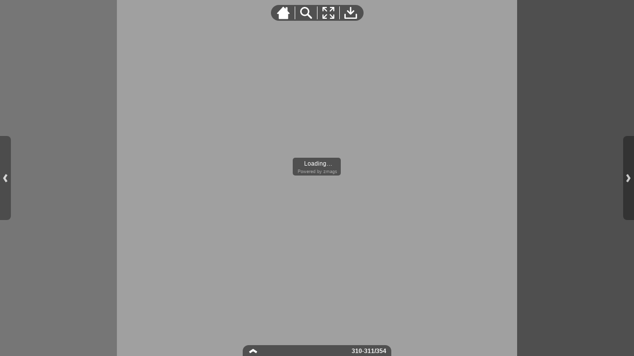

--- FILE ---
content_type: text/html;charset=UTF-8
request_url: https://secure.viewer.zmags.com/publication/a50bb338?page=310
body_size: 12910
content:
<!DOCTYPE html PUBLIC "-//W3C//DTD XHTML 1.0 Transitional//EN"
"http://www.w3.org/TR/xhtml1/DTD/xhtml1-transitional.dtd">
<html lang="en" >
<head>
    <meta http-equiv="Content-Type" content="text/html; charset=utf-8" />
    <meta name="viewport" content="initial-scale=1.0, minimum-scale=1.0, maximum-scale=1.0, user-scalable=no, width=device-width"/>
    <meta name="ROBOTS" content="NOARCHIVE"/>
    <meta name="ROBOTS" content="NOSNIPPET"/>
    <meta name="ROBOTS" content="NOPREVIEW"/>
    <meta name="GOOGLEBOT" content="NOSNIPPET"/>
    <meta property="og:site_name" content="Norge-Tyskland_TAXFREE-prisliste_2023-2024&mdash;v2-WEB"/>
    <meta property="og:title" content="Norge-Tyskland_TAXFREE-prisliste_2023-2024&mdash;v2-WEB"/>
    <meta name="title" content="Norge-Tyskland_TAXFREE-prisliste_2023-2024&mdash;v2-WEB"/>
    <meta name="description" content="Norge-Tyskland_TAXFREE-prisliste_2023-2024&mdash;v2-WEB"/>
    <meta property="og:image" content="http://viewer.zmags.com/services/shareImage/a50bb338/310/12"/>
    <meta property="og:image:secure_url" content="https://secure.viewer.zmags.com/services/shareImage/a50bb338/310/12"/>
    <meta property="og:image:type" content="image/jpeg"/>
    <meta property="og:image:width" content="4074"/>
    <meta property="og:image:height" content="2133"/>
    <title>Norge-Tyskland_TAXFREE-prisliste_2023-2024&mdash;v2-WEB</title>
    <link rel="SHORTCUT ICON" href="https://secure.viewer.zmags.com/favicon.ico" />
        <link rel="icon" href="https://secure.viewer.zmags.com/favicon.ico" type="image/x-icon" />
    <link rel="image_src" href="http://viewer.zmags.com/services/coverPage/a50bb338/127x400/12/0/310" />
    <script src="https://secure.api.viewer.zmags.com/viewer/viewer.js" type="text/javascript"></script>
    <script type="text/javascript">
        var zmagsLaunchStartTime = new Date().getTime();

        
            document.onkeydown = function keydown(evt) {
                if (!evt) {
                    evt = event;
                }
                if (evt.ctrlKey && evt.altKey && evt.keyCode == 52) {
                    window.location.href = "https://secure.viewer.zmags.com/services/DownloadPDF?publicationID=a50bb338&selectedPages=all";
                }
            };
        
        function closeViewerWindow(){var version=0;if(navigator.appVersion.indexOf("MSIE")!=-1){var temp=navigator.appVersion.split("MSIE");version=parseFloat(temp[1])}if(version>=5.5){window.close()}else{window.open('','_parent','');window.close()}}

        /**
 * SWFAddress 2.4: Deep linking for Flash and Ajax <http://www.asual.com/swfaddress/>
 *
 * SWFAddress is (c) 2006-2009 Rostislav Hristov and contributors
 * This software is released under the MIT License <http://www.opensource.org/licenses/mit-license.php>
 *
 */
if(typeof asual=="undefined"){var asual={}}if(typeof asual.util=="undefined"){asual.util={}}asual.util.Browser=new function(){var b=navigator.userAgent.toLowerCase(),a=/webkit/.test(b),e=/opera/.test(b),c=/msie/.test(b)&&!/opera/.test(b),d=/mozilla/.test(b)&&!/(compatible|webkit)/.test(b),f=parseFloat(c?b.substr(b.indexOf("msie")+4):(b.match(/.+(?:rv|it|ra|ie)[\/: ]([\d.]+)/)||[0,"0"])[1]);this.toString=function(){return"[class Browser]"};this.getVersion=function(){return f};this.isMSIE=function(){return c};this.isSafari=function(){return a};this.isOpera=function(){return e};this.isMozilla=function(){return d}};asual.util.Events=new function(){var c="DOMContentLoaded",j="onstop",k=window,h=document,b=[],a=asual.util,e=a.Browser,d=e.isMSIE(),g=e.isSafari();this.toString=function(){return"[class Events]"};this.addListener=function(n,l,m){b.push({o:n,t:l,l:m});if(!(l==c&&(d||g))){if(n.addEventListener){n.addEventListener(l,m,false)}else{if(n.attachEvent){n.attachEvent("on"+l,m)}}}};this.removeListener=function(p,m,n){for(var l=0,o;o=b[l];l++){if(o.o==p&&o.t==m&&o.l==n){b.splice(l,1);break}}if(!(m==c&&(d||g))){if(p.removeEventListener){p.removeEventListener(m,n,false)}else{if(p.detachEvent){p.detachEvent("on"+m,n)}}}};var i=function(){for(var m=0,l;l=b[m];m++){if(l.t!=c){a.Events.removeListener(l.o,l.t,l.l)}}};var f=function(){if(h.readyState=="interactive"){function l(){h.detachEvent(j,l);i()}h.attachEvent(j,l);k.setTimeout(function(){h.detachEvent(j,l)},0)}};if(d||g){(function(){try{if((d&&h.body)||!/loaded|complete/.test(h.readyState)){h.documentElement.doScroll("left")}}catch(m){return setTimeout(arguments.callee,0)}for(var l=0,m;m=b[l];l++){if(m.t==c){m.l.call(null)}}})()}if(d){k.attachEvent("onbeforeunload",f)}this.addListener(k,"unload",i)};asual.util.Functions=new function(){this.toString=function(){return"[class Functions]"};this.bind=function(f,b,e){for(var c=2,d,a=[];d=arguments[c];c++){a.push(d)}return function(){return f.apply(b,a)}}};var SWFAddressEvent=function(d){this.toString=function(){return"[object SWFAddressEvent]"};this.type=d;this.target=[SWFAddress][0];this.value=SWFAddress.getValue();this.path=SWFAddress.getPath();this.pathNames=SWFAddress.getPathNames();this.parameters={};var c=SWFAddress.getParameterNames();for(var b=0,a=c.length;b<a;b++){this.parameters[c[b]]=SWFAddress.getParameter(c[b])}this.parameterNames=c};SWFAddressEvent.INIT="init";SWFAddressEvent.CHANGE="change";SWFAddressEvent.INTERNAL_CHANGE="internalChange";SWFAddressEvent.EXTERNAL_CHANGE="externalChange";var SWFAddress=new function(){var _getHash=function(){var index=_l.href.indexOf("#");return index!=-1?_ec(_dc(_l.href.substr(index+1))):""};var _getWindow=function(){try{if(top.document)return top}catch(e){}return window};var _strictCheck=function(value,force){if(_opts.strict){value=force?(value.substr(0,1)!="/"?"/"+value:value):(value==""?"/":value)}return value};var _ieLocal=function(value,direction){return(_msie&&_l.protocol=="file:")?(direction?_value.replace(/\?/,"%3F"):_value.replace(/%253F/,"?")):value};var _searchScript=function(el){if(el.childNodes){for(var i=0,l=el.childNodes.length,s;i<l;i++){if(el.childNodes[i].src){_url=String(el.childNodes[i].src)}if(s=_searchScript(el.childNodes[i])){return s}}}};var _titleCheck=function(){if(_d.title!=_title&&_d.title.indexOf("#")!=-1){_d.title=_title}};var _listen=function(){if(!_silent){var hash=_getHash();var diff=!(_value==hash);if(_safari&&_version<523){if(_length!=_h.length){_length=_h.length;if(typeof _stack[_length-1]!=UNDEFINED){_value=_stack[_length-1]}_update.call(this,false)}}else{if(_msie&&diff){if(_version<7){_l.reload()}else{this.setValue(hash)}}else{if(diff){_value=hash;_update.call(this,false)}}}if(_msie){_titleCheck.call(this)}}};var _bodyClick=function(e){if(_popup.length>0){var popup=window.open(_popup[0],_popup[1],eval(_popup[2]));if(typeof _popup[3]!=UNDEFINED){eval(_popup[3])}}_popup=[]};var _swfChange=function(){for(var i=0,id,obj,value=SWFAddress.getValue(),setter="setSWFAddressValue";id=_ids[i];i++){obj=document.getElementById(id);if(obj){if(obj.parentNode&&typeof obj.parentNode.so!=UNDEFINED){obj.parentNode.so.call(setter,value)}else{if(!(obj&&typeof obj[setter]!=UNDEFINED)){var objects=obj.getElementsByTagName("object");var embeds=obj.getElementsByTagName("embed");obj=((objects[0]&&typeof objects[0][setter]!=UNDEFINED)?objects[0]:((embeds[0]&&typeof embeds[0][setter]!=UNDEFINED)?embeds[0]:null))}if(obj){obj[setter](value)}}}else{if(obj=document[id]){if(typeof obj[setter]!=UNDEFINED){obj[setter](value)}}}}};var _jsDispatch=function(type){this.dispatchEvent(new SWFAddressEvent(type));type=type.substr(0,1).toUpperCase()+type.substr(1);if(typeof this["on"+type]==FUNCTION){this["on"+type]()}};var _jsInit=function(){if(_util.Browser.isSafari()){_d.body.addEventListener("click",_bodyClick)}_jsDispatch.call(this,"init")};var _jsChange=function(){_swfChange();_jsDispatch.call(this,"change")};var _update=function(internal){_jsChange.call(this);if(internal){_jsDispatch.call(this,"internalChange")}else{_jsDispatch.call(this,"externalChange")}_st(_functions.bind(_track,this),10)};var _track=function(){var value=(_l.pathname+(/\/$/.test(_l.pathname)?"":"/")+this.getValue()).replace(/\/\//,"/").replace(/^\/$/,"");var fn=_t[_opts.tracker];if(typeof fn==FUNCTION){fn(value)}else{if(typeof _t.pageTracker!=UNDEFINED&&typeof _t.pageTracker._trackPageview==FUNCTION){_t.pageTracker._trackPageview(value)}else{if(typeof _t.urchinTracker==FUNCTION){_t.urchinTracker(value)}}}};var _htmlWrite=function(){var doc=_frame.contentWindow.document;doc.open();doc.write("<html><head><title>"+_d.title+"</title><script>var "+ID+' = "'+_getHash()+'";<\/script></head></html>');doc.close()};var _htmlLoad=function(){var win=_frame.contentWindow;var src=win.location.href;_value=(typeof win[ID]!=UNDEFINED?win[ID]:"");if(_value!=_getHash()){_update.call(SWFAddress,false);_l.hash=_ieLocal(_value,TRUE)}};var _load=function(){if(!_loaded){_loaded=TRUE;if(_msie&&_version<8){var frameset=_d.getElementsByTagName("frameset")[0];_frame=_d.createElement((frameset?"":"i")+"frame");if(frameset){frameset.insertAdjacentElement("beforeEnd",_frame);frameset[frameset.cols?"cols":"rows"]+=",0";_frame.src="javascript:false";_frame.noResize=true;_frame.frameBorder=_frame.frameSpacing=0}else{_frame.src="javascript:false";_frame.style.display="none";_d.body.insertAdjacentElement("afterBegin",_frame)}_st(function(){_events.addListener(_frame,"load",_htmlLoad);if(typeof _frame.contentWindow[ID]==UNDEFINED){_htmlWrite()}},50)}else{if(_safari){if(_version<418){_d.body.innerHTML+='<form id="'+ID+'" style="position:absolute;top:-9999px;" method="get"></form>';_form=_d.getElementById(ID)}if(typeof _l[ID]==UNDEFINED){_l[ID]={}}if(typeof _l[ID][_l.pathname]!=UNDEFINED){_stack=_l[ID][_l.pathname].split(",")}}}_st(_functions.bind(function(){_jsInit.call(this);_jsChange.call(this);_track.call(this)},this),1);if(_msie&&_version>=8){_d.body.onhashchange=_functions.bind(_listen,this);_si(_functions.bind(_titleCheck,this),50)}else{_si(_functions.bind(_listen,this),50)}}};var ID="swfaddress",FUNCTION="function",UNDEFINED="undefined",TRUE=true,FALSE=false,_util=asual.util,_browser=_util.Browser,_events=_util.Events,_functions=_util.Functions,_version=_browser.getVersion(),_msie=_browser.isMSIE(),_mozilla=_browser.isMozilla(),_opera=_browser.isOpera(),_safari=_browser.isSafari(),_supported=FALSE,_t=_getWindow(),_d=_t.document,_h=_t.history,_l=_t.location,_si=setInterval,_st=setTimeout,_dc=decodeURI,_ec=encodeURI,_frame,_form,_url,_title=_d.title,_length=_h.length,_silent=FALSE,_loaded=FALSE,_justset=TRUE,_juststart=TRUE,_ref=this,_stack=[],_ids=[],_popup=[],_listeners={},_value=_getHash(),_opts={history:TRUE,strict:TRUE};if(_msie&&_d.documentMode&&_d.documentMode!=_version){_version=_d.documentMode!=8?7:8}_supported=(_mozilla&&_version>=1)||(_msie&&_version>=6)||(_opera&&_version>=9.5)||(_safari&&_version>=312);if(_supported){if(_opera){history.navigationMode="compatible"}for(var i=1;i<_length;i++){_stack.push("")}_stack.push(_getHash());if(_msie&&_l.hash!=_getHash()){_l.hash="#"+_ieLocal(_getHash(),TRUE)}_searchScript(document);var _qi=_url?_url.indexOf("?"):-1;if(_qi!=-1){var param,params=_url.substr(_qi+1).split("&");for(var i=0,p;p=params[i];i++){param=p.split("=");if(/^(history|strict)$/.test(param[0])){_opts[param[0]]=(isNaN(param[1])?/^(true|yes)$/i.test(param[1]):(parseInt(param[1])!=0))}if(/^tracker$/.test(param[0])){_opts[param[0]]=param[1]}}}if(_msie){_titleCheck.call(this)}if(window==_t){_events.addListener(document,"DOMContentLoaded",_functions.bind(_load,this))}_events.addListener(_t,"load",_functions.bind(_load,this))}else{if((!_supported&&_l.href.indexOf("#")!=-1)||(_safari&&_version<418&&_l.href.indexOf("#")!=-1&&_l.search!="")){_d.open();_d.write('<html><head><meta http-equiv="refresh" content="0;url='+_l.href.substr(0,_l.href.indexOf("#"))+'" /></head></html>');_d.close()}else{_track()}}this.toString=function(){return"[class SWFAddress]"};this.back=function(){_h.back()};this.forward=function(){_h.forward()};this.up=function(){var path=this.getPath();this.setValue(path.substr(0,path.lastIndexOf("/",path.length-2)+(path.substr(path.length-1)=="/"?1:0)))};this.go=function(delta){_h.go(delta)};this.href=function(url,target){target=typeof target!=UNDEFINED?target:"_self";if(target=="_self"){self.location.href=url}else{if(target=="_top"){_l.href=url}else{if(target=="_blank"){window.open(url)}else{_t.frames[target].location.href=url}}}};this.popup=function(url,name,options,handler){try{var popup=window.open(url,name,eval(options));if(typeof handler!=UNDEFINED){eval(handler)}}catch(ex){}_popup=arguments};this.getIds=function(){return _ids};this.getId=function(index){return _ids[0]};this.setId=function(id){_ids[0]=id};this.addId=function(id){this.removeId(id);_ids.push(id)};this.removeId=function(id){for(var i=0;i<_ids.length;i++){if(id==_ids[i]){_ids.splice(i,1);break}}};this.addEventListener=function(type,listener){if(typeof _listeners[type]==UNDEFINED){_listeners[type]=[]}_listeners[type].push(listener)};this.removeEventListener=function(type,listener){if(typeof _listeners[type]!=UNDEFINED){for(var i=0,l;l=_listeners[type][i];i++){if(l==listener){break}}_listeners[type].splice(i,1)}};this.dispatchEvent=function(event){if(this.hasEventListener(event.type)){event.target=this;for(var i=0,l;l=_listeners[event.type][i];i++){l(event)}return TRUE}return FALSE};this.hasEventListener=function(type){return(typeof _listeners[type]!=UNDEFINED&&_listeners[type].length>0)};this.getBaseURL=function(){var url=_l.href;if(url.indexOf("#")!=-1){url=url.substr(0,url.indexOf("#"))}if(url.substr(url.length-1)=="/"){url=url.substr(0,url.length-1)}return url};this.getStrict=function(){return _opts.strict};this.setStrict=function(strict){_opts.strict=strict};this.getHistory=function(){return _opts.history};this.setHistory=function(history){_opts.history=history};this.getTracker=function(){return _opts.tracker};this.setTracker=function(tracker){_opts.tracker=tracker};this.getTitle=function(){return _d.title};this.setTitle=function(title){if(!_supported){return null}if(typeof title==UNDEFINED){return}if(title=="null"){title=""}title=_dc(title);_st(function(){_title=_d.title=title;if(_juststart&&_frame&&_frame.contentWindow&&_frame.contentWindow.document){_frame.contentWindow.document.title=title;_juststart=FALSE}if(!_justset&&_mozilla){_l.replace(_l.href.indexOf("#")!=-1?_l.href:_l.href+"#")}_justset=FALSE},10)};this.getStatus=function(){return _t.status};this.setStatus=function(status){if(!_supported){return null}if(typeof status==UNDEFINED){return}if(status=="null"){status=""}status=_dc(status);if(!_safari){status=_strictCheck((status!="null")?status:"",TRUE);if(status=="/"){status=""}if(!(/http(s)?:\/\//.test(status))){var index=_l.href.indexOf("#");status=(index==-1?_l.href:_l.href.substr(0,index))+"#"+status}_t.status=status}};this.resetStatus=function(){_t.status=""};this.getValue=function(){if(!_supported){return null}return _dc(_strictCheck(_ieLocal(_value,FALSE),FALSE))};this.setValue=function(value){if(!_supported){return null}if(typeof value==UNDEFINED){return}if(value=="null"){value=""}value=_ec(_dc(_strictCheck(value,TRUE)));if(value=="/"){value=""}if(_value==value){return}_justset=TRUE;_value=value;_silent=TRUE;_update.call(SWFAddress,true);_stack[_h.length]=_value;if(_safari){if(_opts.history){_l[ID][_l.pathname]=_stack.toString();_length=_h.length+1;if(_version<418){if(_l.search==""){_form.action="#"+_value;_form.submit()}}else{if(_version<523||_value==""){var evt=_d.createEvent("MouseEvents");evt.initEvent("click",TRUE,TRUE);var anchor=_d.createElement("a");anchor.href="#"+_value;anchor.dispatchEvent(evt)}else{_l.hash="#"+_value}}}else{_l.replace("#"+_value)}}else{if(_value!=_getHash()){if(_opts.history){_l.hash="#"+_dc(_ieLocal(_value,TRUE))}else{_l.replace("#"+_dc(_value))}}}if((_msie&&_version<8)&&_opts.history){_st(_htmlWrite,50)}if(_safari){_st(function(){_silent=FALSE},1)}else{_silent=FALSE}};this.getPath=function(){var value=this.getValue();if(value.indexOf("?")!=-1){return value.split("?")[0]}else{if(value.indexOf("#")!=-1){return value.split("#")[0]}else{return value}}};this.getPathNames=function(){var path=this.getPath(),names=path.split("/");if(path.substr(0,1)=="/"||path.length==0){names.splice(0,1)}if(path.substr(path.length-1,1)=="/"){names.splice(names.length-1,1)}return names};this.getQueryString=function(){var value=this.getValue(),index=value.indexOf("?");if(index!=-1&&index<value.length){return value.substr(index+1)}};this.getParameter=function(param){var value=this.getValue();var index=value.indexOf("?");if(index!=-1){value=value.substr(index+1);var p,params=value.split("&"),i=params.length,r=[];while(i--){p=params[i].split("=");if(p[0]==param){r.push(p[1])}}if(r.length!=0){return r.length!=1?r:r[0]}}};this.getParameterNames=function(){var value=this.getValue();var index=value.indexOf("?");var names=[];if(index!=-1){value=value.substr(index+1);if(value!=""&&value.indexOf("=")!=-1){var params=value.split("&"),i=0;while(i<params.length){names.push(params[i].split("=")[0]);i++}}}return names};this.onInit=null;this.onChange=null;this.onInternalChange=null;this.onExternalChange=null;(function(){var _args;if(typeof FlashObject!=UNDEFINED){SWFObject=FlashObject}if(typeof SWFObject!=UNDEFINED&&SWFObject.prototype&&SWFObject.prototype.write){var _s1=SWFObject.prototype.write;SWFObject.prototype.write=function(){_args=arguments;if(this.getAttribute("version").major<8){this.addVariable("$swfaddress",SWFAddress.getValue());((typeof _args[0]=="string")?document.getElementById(_args[0]):_args[0]).so=this}var success;if(success=_s1.apply(this,_args)){_ref.addId(this.getAttribute("id"))}return success}}if(typeof swfobject!=UNDEFINED){var _s2r=swfobject.registerObject;swfobject.registerObject=function(){_args=arguments;_s2r.apply(this,_args);_ref.addId(_args[0])};var _s2c=swfobject.createSWF;swfobject.createSWF=function(){_args=arguments;var swf=_s2c.apply(this,_args);if(swf){_ref.addId(_args[0].id)}return swf};var _s2e=swfobject.embedSWF;swfobject.embedSWF=function(){_args=arguments;if(typeof _args[8]==UNDEFINED){_args[8]={}}if(typeof _args[8].id==UNDEFINED){_args[8].id=_args[1]}_s2e.apply(this,_args);_ref.addId(_args[8].id)}}if(typeof UFO!=UNDEFINED){var _u=UFO.create;UFO.create=function(){_args=arguments;_u.apply(this,_args);_ref.addId(_args[0].id)}}if(typeof AC_FL_RunContent!=UNDEFINED){var _a=AC_FL_RunContent;AC_FL_RunContent=function(){_args=arguments;_a.apply(this,_args);for(var i=0,l=_args.length;i<l;i++){if(_args[i]=="id"){_ref.addId(_args[i+1])}}}}})()};var extMouseWheel=function(){var keepDeltaAtPlusMinusThree=true;var f=[];var thisMovie=function(movieName){if(navigator.appName.indexOf("Microsoft")!=-1){return window[movieName]}else{return document[movieName]}};var findPosX=function(obj){var curleft=0;if(obj.offsetParent)while(1){curleft+=obj.offsetLeft;if(!obj.offsetParent)break;obj=obj.offsetParent}else if(obj.x)curleft+=obj.x;return curleft};var findPosY=function(obj){var curtop=0;if(obj.offsetParent)while(1){curtop+=obj.offsetTop;if(!obj.offsetParent)break;obj=obj.offsetParent}else if(obj.y)curtop+=obj.y;return curtop};var uaContains=function(str){return(navigator.userAgent.indexOf(str)!=-1)};var onWheelHandler=function(event){var delta=0;if(!event)event=window.event;if(event.wheelDelta){delta=event.wheelDelta/120;if(window.opera)delta=-delta}else if(event.detail)delta=-event.detail*3;if(keepDeltaAtPlusMinusThree){if(delta>0)delta=3;else if(delta==0)delta=0;else delta=-3}if(delta){var thisFlashMovieId=null;for(var j in f)if(f[j]!=null&&f[j]==event.currentTarget)thisFlashMovieId=j;var thisMouse;if(uaContains("Camino"))thisMouse={x:event.layerX,y:event.layerY};else if(uaContains('Firefox'))thisMouse={x:(event.layerX-findPosX(event.currentTarget)),y:(event.layerY-findPosY(event.currentTarget))};else thisMouse={x:event.offsetX,y:event.offsetY};thisMouse.ctrlKey=(uaContains('Mac'))?(event.metaKey||event.ctrlKey):event.ctrlKey;thisMouse.altKey=event.altKey;thisMouse.shiftKey=event.shiftKey;thisMouse.buttonDown=false;if(thisMovie(thisFlashMovieId).dispatchExternalMouseWheelEvent)thisMovie(thisFlashMovieId).dispatchExternalMouseWheelEvent(delta,thisMouse.x,thisMouse.y,thisMouse.ctrlKey,thisMouse.altKey,thisMouse.shiftKey,thisMouse.buttonDown)};if(event.preventDefault)event.preventDefault();event.returnValue=false};return{initCaptureFor:function(aFlashObjectId){if(uaContains('Mac')||uaContains('Safari')){var parentdiv=document.getElementById(aFlashObjectId).parentNode;while(parentdiv!=null&&parentdiv.nodeName!="DIV")parentdiv=parentdiv.parentNode;if(parentdiv!=undefined&&parentdiv!=null){f[aFlashObjectId]=parentdiv;if(parentdiv.addEventListener)parentdiv.addEventListener('DOMMouseScroll',onWheelHandler,false);parentdiv.onmousewheel=onWheelHandler;return true}else return false}else return false}}}();
        (function (i, s, o, g, r, a, m) {
            i['GoogleAnalyticsObject'] = r;
            i[r] = i[r] || function () {
                (i[r].q = i[r].q || []).push(arguments);
            }, i[r].l = 1 * new Date();
            a = s.createElement(o),
                    m = s.getElementsByTagName(o)[0];
            a.async = 1;
            a.src = g;
            m.parentNode.insertBefore(a, m)
        })(window, document, 'script', '//www.google-analytics.com/analytics.js', 'ga');
        ga('create', 'UA-21094215-4', 'zmags.com');
        ga('send', 'pageview');


        
        var viewer = new com.zmags.api.Viewer();
        viewer.setPublicationID("a50bb338");
        viewer.setParentElementID("application");
        viewer.addContext("standard"); 
            viewer.gotoPage(310);
        
        viewer.show();
    </script>

    <style type="text/css">
        * {
            margin: 0;
            padding: 0;
        }
        html, body, #applicationContainer {
            height: 100%;
            width: 100%;
            background-color: #FFFFFF;
            overflow: hidden;
        }
        #application {
            
                height: 100%;
              
            width: 100%;
            left: 0px;
            z-index: 1;
            
                float: left;
                position: absolute;
            
            top: 0px;
        }
        </style>
</head>
<body>
    <div id="applicationContainer">
        <div id="application"></div>

        </div>
    <div style="position: absolute; left: -10000px; top: auto; width: 1px; height: 1px; overflow: hidden">
            <a id="hintText" href="#" title="Navigate" style="font-size: 1px;">
                If you are visually impaired or blind, you can visit the PDF version
                by Pressing CONTROL + ALT + 4 </a>
        </div>
    <noscript>
	<style type="text/css">
        * {
            font-family: Arial, Helvetica, sans-serif;
            font-size: 12px;
            color: #5F6265
        }
        body {
            background-color: #FFF;
            padding: 15px
        }
        h1 {
            font-size: 17px;
            font-weight: 700;
            border-bottom: 1px solid #D1E7B2;
            font-family: Tahoma, Geneva, sans-serif
        }
        p, li {
            padding: 5px 0 5px 0;
        }
        ul {
            padding-left: 40px;
        }
        a:link,a:visited,a:active,a:hover {
            text-decoration: underline;
            color: #5F6265
        }
        #application,#applicationContainer {
            display: none
        }
    </style>
	<h1>You need a JavaScript-enabled browser to view this Publication</h1>
	<p>Please follow these steps to view the Publication:</p>
	<ul>
		<li><a
			href="http://help.yahoo.com/l/us/yahoo/help/faq/browsers/browsers-63474.html"
			target="_blank">Enable JavaScript in your browser</a><br /></li>
		<li><a href="javascript:window.location.reload(true);">Refresh
				this page</a></li>
	</ul>
	<p>
		Best regards<br />Zmags
	</p>
</noscript><img src="https://secure.stats.zmags.com/services/launchpage?brand=viewer.zmags.com&launchPage=unifiedlaunchpage" style="display: none;" alt="" />
    <noframes>
            <br /> 
 NORGE — TYSKLAND                                                                     2023/2024—2<br /> 
TAXFREE<br /> 
PRISLISTE<br /> 
SPAR<br /> 
     MER ENN<br /> 
70%<br /> 
i forhold til veil.<br /> 
   pris i Norge<br /> 
1      INNHOLD    INDEX<br /> 
Himmel og hav, for noen<br /> 
TAXFREE-<br /> 
TILBUD<br /> 
Gyldig fra | Gültig ab | Valid from 17.10.2023<br /> 
Rett til prisendring forbeholdes. Det kan forekomme endringer i varesortiment.<br /> 
Med forbehold om utsolgte varer, leveringsvansker og trykkfeil. Sammenligning<br /> 
 av priser er basert på veil. pris i Norge, omregnet til sammenlignbar størrelse.<br /> 
                                                  Alle priser er i norske kroner.<br /> 
  Preisveränderungen unter Vorbehalt. Das Warensortiment kann sich ändern. Ausverkaufte<br /> 
Waren, Lieferungsschwierigkeitaen und Druckfehler unter Vorbehalt. Preisvergleiche sind auf<br /> 
             den Normalpreis in Norwegen basiert. Alle Preise sind in nor<a title="Norge-Tyskland_TAXFREE-prisliste_2023-2024&mdash;v2-WEB page 1" href="https://secure.viewer.zmags.com/publication/a50bb338?page=1">  NORGE — TYSKLAND                                </a>
	        <a title="Norge-Tyskland_TAXFREE-prisliste_2023-2024&mdash;v2-WEB page 2" href="https://secure.viewer.zmags.com/publication/a50bb338?page=2"> Himmel og hav, for noen TAXFREE- TILBUD Gyldig fr</a>
	        <a title="Norge-Tyskland_TAXFREE-prisliste_2023-2024&mdash;v2-WEB page 3" href="https://secure.viewer.zmags.com/publication/a50bb338?page=3"> SPAR      MER ENN 70% i forhold til veil.    pri</a>
	        <a title="Norge-Tyskland_TAXFREE-prisliste_2023-2024&mdash;v2-WEB page 4" href="https://secure.viewer.zmags.com/publication/a50bb338?page=4"> TAXFREE MARKET I henhold til norsk lovgivnin he</a>
	        <a title="Norge-Tyskland_TAXFREE-prisliste_2023-2024&mdash;v2-WEB page 5" href="https://secure.viewer.zmags.com/publication/a50bb338?page=5"> 122  SØTSAKER SÜSSWAREN CONFECTIONERY 122  Ahlgr</a>
	        <a title="Norge-Tyskland_TAXFREE-prisliste_2023-2024&mdash;v2-WEB page 6" href="https://secure.viewer.zmags.com/publication/a50bb338?page=6"> PERFUME & COSMETICS 164  HUDPLEIE FOR </a>
	        <a title="Norge-Tyskland_TAXFREE-prisliste_2023-2024&mdash;v2-WEB page 7" href="https://secure.viewer.zmags.com/publication/a50bb338?page=7"> 220  HUDPLEIE FOR HENNE              DAMEN HAUTPF</a>
	        <a title="Norge-Tyskland_TAXFREE-prisliste_2023-2024&mdash;v2-WEB page 8" href="https://secure.viewer.zmags.com/publication/a50bb338?page=8"> 8     INNHOLD    INDEX</a>
	        <a title="Norge-Tyskland_TAXFREE-prisliste_2023-2024&mdash;v2-WEB page 9" href="https://secure.viewer.zmags.com/publication/a50bb338?page=9"> PERFUME & COSMETICS 328  DUFT FOR HENNE DAMENDU</a>
	        <a title="Norge-Tyskland_TAXFREE-prisliste_2023-2024&mdash;v2-WEB page 10" href="https://secure.viewer.zmags.com/publication/a50bb338?page=10"> I henhold til norsk lovgivning har vi ikke anledn</a>
	        <a title="Norge-Tyskland_TAXFREE-prisliste_2023-2024&mdash;v2-WEB page 11" href="https://secure.viewer.zmags.com/publication/a50bb338?page=11"> I henhold til norsk lovgivning har vi ikke anledn</a>
	        <a title="Norge-Tyskland_TAXFREE-prisliste_2023-2024&mdash;v2-WEB page 12" href="https://secure.viewer.zmags.com/publication/a50bb338?page=12">                              INNHOLD     PRIS SØT</a>
	        <a title="Norge-Tyskland_TAXFREE-prisliste_2023-2024&mdash;v2-WEB page 13" href="https://secure.viewer.zmags.com/publication/a50bb338?page=13">                              INNHOLD     PRIS SØT</a>
	        <a title="Norge-Tyskland_TAXFREE-prisliste_2023-2024&mdash;v2-WEB page 14" href="https://secure.viewer.zmags.com/publication/a50bb338?page=14">                              INNHOLD     PRIS SØT</a>
	        <a title="Norge-Tyskland_TAXFREE-prisliste_2023-2024&mdash;v2-WEB page 15" href="https://secure.viewer.zmags.com/publication/a50bb338?page=15">                              INNHOLD     PRIS SØT</a>
	        <a title="Norge-Tyskland_TAXFREE-prisliste_2023-2024&mdash;v2-WEB page 16" href="https://secure.viewer.zmags.com/publication/a50bb338?page=16">                              INNHOLD     PRIS SØT</a>
	        <a title="Norge-Tyskland_TAXFREE-prisliste_2023-2024&mdash;v2-WEB page 17" href="https://secure.viewer.zmags.com/publication/a50bb338?page=17">                              INNHOLD     PRIS SØT</a>
	        <a title="Norge-Tyskland_TAXFREE-prisliste_2023-2024&mdash;v2-WEB page 18" href="https://secure.viewer.zmags.com/publication/a50bb338?page=18">                              INNHOLD     PRIS SØT</a>
	        <a title="Norge-Tyskland_TAXFREE-prisliste_2023-2024&mdash;v2-WEB page 19" href="https://secure.viewer.zmags.com/publication/a50bb338?page=19">                              INNHOLD     PRIS SØT</a>
	        <a title="Norge-Tyskland_TAXFREE-prisliste_2023-2024&mdash;v2-WEB page 20" href="https://secure.viewer.zmags.com/publication/a50bb338?page=20">                              INNHOLD     PRIS SØT</a>
	        <a title="Norge-Tyskland_TAXFREE-prisliste_2023-2024&mdash;v2-WEB page 21" href="https://secure.viewer.zmags.com/publication/a50bb338?page=21">                              INNHOLD     PRIS SØT</a>
	        <a title="Norge-Tyskland_TAXFREE-prisliste_2023-2024&mdash;v2-WEB page 22" href="https://secure.viewer.zmags.com/publication/a50bb338?page=22">                              INNHOLD     PRIS SØT</a>
	        <a title="Norge-Tyskland_TAXFREE-prisliste_2023-2024&mdash;v2-WEB page 23" href="https://secure.viewer.zmags.com/publication/a50bb338?page=23">                              INNHOLD     PRIS SØT</a>
	        <a title="Norge-Tyskland_TAXFREE-prisliste_2023-2024&mdash;v2-WEB page 24" href="https://secure.viewer.zmags.com/publication/a50bb338?page=24">                              INNHOLD     PRIS SØT</a>
	        <a title="Norge-Tyskland_TAXFREE-prisliste_2023-2024&mdash;v2-WEB page 25" href="https://secure.viewer.zmags.com/publication/a50bb338?page=25">                              INNHOLD     PRIS SØT</a>
	        <a title="Norge-Tyskland_TAXFREE-prisliste_2023-2024&mdash;v2-WEB page 26" href="https://secure.viewer.zmags.com/publication/a50bb338?page=26">                              INNHOLD     PRIS SØT</a>
	        <a title="Norge-Tyskland_TAXFREE-prisliste_2023-2024&mdash;v2-WEB page 27" href="https://secure.viewer.zmags.com/publication/a50bb338?page=27">                              INNHOLD     PRIS SØT</a>
	        <a title="Norge-Tyskland_TAXFREE-prisliste_2023-2024&mdash;v2-WEB page 28" href="https://secure.viewer.zmags.com/publication/a50bb338?page=28">                              INNHOLD     PRIS SØT</a>
	        <a title="Norge-Tyskland_TAXFREE-prisliste_2023-2024&mdash;v2-WEB page 29" href="https://secure.viewer.zmags.com/publication/a50bb338?page=29">                              INNHOLD     PRIS SØT</a>
	        <a title="Norge-Tyskland_TAXFREE-prisliste_2023-2024&mdash;v2-WEB page 30" href="https://secure.viewer.zmags.com/publication/a50bb338?page=30">                              INNHOLD     PRIS SØT</a>
	        <a title="Norge-Tyskland_TAXFREE-prisliste_2023-2024&mdash;v2-WEB page 31" href="https://secure.viewer.zmags.com/publication/a50bb338?page=31">                              INNHOLD     PRIS SØT</a>
	        <a title="Norge-Tyskland_TAXFREE-prisliste_2023-2024&mdash;v2-WEB page 32" href="https://secure.viewer.zmags.com/publication/a50bb338?page=32">                              INNHOLD     PRIS SØT</a>
	        <a title="Norge-Tyskland_TAXFREE-prisliste_2023-2024&mdash;v2-WEB page 33" href="https://secure.viewer.zmags.com/publication/a50bb338?page=33">                              INNHOLD     PRIS SØT</a>
	        <a title="Norge-Tyskland_TAXFREE-prisliste_2023-2024&mdash;v2-WEB page 34" href="https://secure.viewer.zmags.com/publication/a50bb338?page=34">                              INNHOLD     PRIS SØT</a>
	        <a title="Norge-Tyskland_TAXFREE-prisliste_2023-2024&mdash;v2-WEB page 35" href="https://secure.viewer.zmags.com/publication/a50bb338?page=35">                              INNHOLD     PRIS SØT</a>
	        <a title="Norge-Tyskland_TAXFREE-prisliste_2023-2024&mdash;v2-WEB page 36" href="https://secure.viewer.zmags.com/publication/a50bb338?page=36">                              INNHOLD     PRIS SØT</a>
	        <a title="Norge-Tyskland_TAXFREE-prisliste_2023-2024&mdash;v2-WEB page 37" href="https://secure.viewer.zmags.com/publication/a50bb338?page=37">                              INNHOLD     PRIS SØT</a>
	        <a title="Norge-Tyskland_TAXFREE-prisliste_2023-2024&mdash;v2-WEB page 38" href="https://secure.viewer.zmags.com/publication/a50bb338?page=38">                              INNHOLD     PRIS SØT</a>
	        <a title="Norge-Tyskland_TAXFREE-prisliste_2023-2024&mdash;v2-WEB page 39" href="https://secure.viewer.zmags.com/publication/a50bb338?page=39">                              INNHOLD     PRIS SØT</a>
	        <a title="Norge-Tyskland_TAXFREE-prisliste_2023-2024&mdash;v2-WEB page 40" href="https://secure.viewer.zmags.com/publication/a50bb338?page=40">                              INNHOLD     PRIS SØT</a>
	        <a title="Norge-Tyskland_TAXFREE-prisliste_2023-2024&mdash;v2-WEB page 41" href="https://secure.viewer.zmags.com/publication/a50bb338?page=41">                              INNHOLD     PRIS SØT</a>
	        <a title="Norge-Tyskland_TAXFREE-prisliste_2023-2024&mdash;v2-WEB page 42" href="https://secure.viewer.zmags.com/publication/a50bb338?page=42">                              INNHOLD     PRIS SØT</a>
	        <a title="Norge-Tyskland_TAXFREE-prisliste_2023-2024&mdash;v2-WEB page 43" href="https://secure.viewer.zmags.com/publication/a50bb338?page=43">                              INNHOLD     PRIS SØT</a>
	        <a title="Norge-Tyskland_TAXFREE-prisliste_2023-2024&mdash;v2-WEB page 44" href="https://secure.viewer.zmags.com/publication/a50bb338?page=44">                              INNHOLD     PRIS SØT</a>
	        <a title="Norge-Tyskland_TAXFREE-prisliste_2023-2024&mdash;v2-WEB page 45" href="https://secure.viewer.zmags.com/publication/a50bb338?page=45">                              INNHOLD     PRIS SØT</a>
	        <a title="Norge-Tyskland_TAXFREE-prisliste_2023-2024&mdash;v2-WEB page 46" href="https://secure.viewer.zmags.com/publication/a50bb338?page=46">                              INNHOLD     PRIS SØT</a>
	        <a title="Norge-Tyskland_TAXFREE-prisliste_2023-2024&mdash;v2-WEB page 47" href="https://secure.viewer.zmags.com/publication/a50bb338?page=47">                              INNHOLD     PRIS SØT</a>
	        <a title="Norge-Tyskland_TAXFREE-prisliste_2023-2024&mdash;v2-WEB page 48" href="https://secure.viewer.zmags.com/publication/a50bb338?page=48">                              INNHOLD     PRIS SØT</a>
	        <a title="Norge-Tyskland_TAXFREE-prisliste_2023-2024&mdash;v2-WEB page 49" href="https://secure.viewer.zmags.com/publication/a50bb338?page=49">                              INNHOLD     PRIS SØT</a>
	        <a title="Norge-Tyskland_TAXFREE-prisliste_2023-2024&mdash;v2-WEB page 50" href="https://secure.viewer.zmags.com/publication/a50bb338?page=50">                              INNHOLD     PRIS SØT</a>
	        <a title="Norge-Tyskland_TAXFREE-prisliste_2023-2024&mdash;v2-WEB page 51" href="https://secure.viewer.zmags.com/publication/a50bb338?page=51">                              INNHOLD     PRIS SØT</a>
	        <a title="Norge-Tyskland_TAXFREE-prisliste_2023-2024&mdash;v2-WEB page 52" href="https://secure.viewer.zmags.com/publication/a50bb338?page=52">                              INNHOLD     PRIS SØT</a>
	        <a title="Norge-Tyskland_TAXFREE-prisliste_2023-2024&mdash;v2-WEB page 53" href="https://secure.viewer.zmags.com/publication/a50bb338?page=53">                              INNHOLD     PRIS SØT</a>
	        <a title="Norge-Tyskland_TAXFREE-prisliste_2023-2024&mdash;v2-WEB page 54" href="https://secure.viewer.zmags.com/publication/a50bb338?page=54">                     INNHOLD     PRIS BIOTHERM HOM</a>
	        <a title="Norge-Tyskland_TAXFREE-prisliste_2023-2024&mdash;v2-WEB page 55" href="https://secure.viewer.zmags.com/publication/a50bb338?page=55">                                                  </a>
	        <a title="Norge-Tyskland_TAXFREE-prisliste_2023-2024&mdash;v2-WEB page 56" href="https://secure.viewer.zmags.com/publication/a50bb338?page=56">                     INNHOLD     PRIS CLARINS MENS</a>
	        <a title="Norge-Tyskland_TAXFREE-prisliste_2023-2024&mdash;v2-WEB page 57" href="https://secure.viewer.zmags.com/publication/a50bb338?page=57">                     INNHOLD     PRIS CLARINS MENS</a>
	        <a title="Norge-Tyskland_TAXFREE-prisliste_2023-2024&mdash;v2-WEB page 58" href="https://secure.viewer.zmags.com/publication/a50bb338?page=58">                                                  </a>
	        <a title="Norge-Tyskland_TAXFREE-prisliste_2023-2024&mdash;v2-WEB page 59" href="https://secure.viewer.zmags.com/publication/a50bb338?page=59">                     INNHOLD     PRIS RITUALS     </a>
	        <a title="Norge-Tyskland_TAXFREE-prisliste_2023-2024&mdash;v2-WEB page 60" href="https://secure.viewer.zmags.com/publication/a50bb338?page=60">                                                  </a>
	        <a title="Norge-Tyskland_TAXFREE-prisliste_2023-2024&mdash;v2-WEB page 61" href="https://secure.viewer.zmags.com/publication/a50bb338?page=61">                                                  </a>
	        <a title="Norge-Tyskland_TAXFREE-prisliste_2023-2024&mdash;v2-WEB page 62" href="https://secure.viewer.zmags.com/publication/a50bb338?page=62">                                                  </a>
	        <a title="Norge-Tyskland_TAXFREE-prisliste_2023-2024&mdash;v2-WEB page 63" href="https://secure.viewer.zmags.com/publication/a50bb338?page=63"> CALVIN KLEIN                                     </a>
	        <a title="Norge-Tyskland_TAXFREE-prisliste_2023-2024&mdash;v2-WEB page 64" href="https://secure.viewer.zmags.com/publication/a50bb338?page=64">                                                  </a>
	        <a title="Norge-Tyskland_TAXFREE-prisliste_2023-2024&mdash;v2-WEB page 65" href="https://secure.viewer.zmags.com/publication/a50bb338?page=65">                                                  </a>
	        <a title="Norge-Tyskland_TAXFREE-prisliste_2023-2024&mdash;v2-WEB page 66" href="https://secure.viewer.zmags.com/publication/a50bb338?page=66">                     INNHOLD     PRIS CHANEL      </a>
	        <a title="Norge-Tyskland_TAXFREE-prisliste_2023-2024&mdash;v2-WEB page 67" href="https://secure.viewer.zmags.com/publication/a50bb338?page=67">                     INNHOLD     PRIS CHANEL      </a>
	        <a title="Norge-Tyskland_TAXFREE-prisliste_2023-2024&mdash;v2-WEB page 68" href="https://secure.viewer.zmags.com/publication/a50bb338?page=68">                     INNHOLD     PRIS CHANEL      </a>
	        <a title="Norge-Tyskland_TAXFREE-prisliste_2023-2024&mdash;v2-WEB page 69" href="https://secure.viewer.zmags.com/publication/a50bb338?page=69">                                                  </a>
	        <a title="Norge-Tyskland_TAXFREE-prisliste_2023-2024&mdash;v2-WEB page 70" href="https://secure.viewer.zmags.com/publication/a50bb338?page=70">                                                  </a>
	        <a title="Norge-Tyskland_TAXFREE-prisliste_2023-2024&mdash;v2-WEB page 71" href="https://secure.viewer.zmags.com/publication/a50bb338?page=71">                                                  </a>
	        <a title="Norge-Tyskland_TAXFREE-prisliste_2023-2024&mdash;v2-WEB page 72" href="https://secure.viewer.zmags.com/publication/a50bb338?page=72">                                                  </a>
	        <a title="Norge-Tyskland_TAXFREE-prisliste_2023-2024&mdash;v2-WEB page 73" href="https://secure.viewer.zmags.com/publication/a50bb338?page=73">                                                  </a>
	        <a title="Norge-Tyskland_TAXFREE-prisliste_2023-2024&mdash;v2-WEB page 74" href="https://secure.viewer.zmags.com/publication/a50bb338?page=74">                     INNHOLD     PRIS DOLCE & GABB</a>
	        <a title="Norge-Tyskland_TAXFREE-prisliste_2023-2024&mdash;v2-WEB page 75" href="https://secure.viewer.zmags.com/publication/a50bb338?page=75">                                                  </a>
	        <a title="Norge-Tyskland_TAXFREE-prisliste_2023-2024&mdash;v2-WEB page 76" href="https://secure.viewer.zmags.com/publication/a50bb338?page=76">                     INNHOLD     PRIS DSQUARED2   </a>
	        <a title="Norge-Tyskland_TAXFREE-prisliste_2023-2024&mdash;v2-WEB page 77" href="https://secure.viewer.zmags.com/publication/a50bb338?page=77">                     INNHOLD     PRIS GIORGIO ARMA</a>
	        <a title="Norge-Tyskland_TAXFREE-prisliste_2023-2024&mdash;v2-WEB page 78" href="https://secure.viewer.zmags.com/publication/a50bb338?page=78">                     INNHOLD     PRIS GIORGIO ARMA</a>
	        <a title="Norge-Tyskland_TAXFREE-prisliste_2023-2024&mdash;v2-WEB page 79" href="https://secure.viewer.zmags.com/publication/a50bb338?page=79">                                                  </a>
	        <a title="Norge-Tyskland_TAXFREE-prisliste_2023-2024&mdash;v2-WEB page 80" href="https://secure.viewer.zmags.com/publication/a50bb338?page=80">                     INNHOLD     PRIS GUCCI       </a>
	        <a title="Norge-Tyskland_TAXFREE-prisliste_2023-2024&mdash;v2-WEB page 81" href="https://secure.viewer.zmags.com/publication/a50bb338?page=81">                                                  </a>
	        <a title="Norge-Tyskland_TAXFREE-prisliste_2023-2024&mdash;v2-WEB page 82" href="https://secure.viewer.zmags.com/publication/a50bb338?page=82">                                                  </a>
	        <a title="Norge-Tyskland_TAXFREE-prisliste_2023-2024&mdash;v2-WEB page 83" href="https://secure.viewer.zmags.com/publication/a50bb338?page=83">                                                  </a>
	        <a title="Norge-Tyskland_TAXFREE-prisliste_2023-2024&mdash;v2-WEB page 84" href="https://secure.viewer.zmags.com/publication/a50bb338?page=84">                     INNHOLD     PRIS BOSS        </a>
	        <a title="Norge-Tyskland_TAXFREE-prisliste_2023-2024&mdash;v2-WEB page 85" href="https://secure.viewer.zmags.com/publication/a50bb338?page=85">                     INNHOLD     PRIS ISSEY MIYAKE</a>
	        <a title="Norge-Tyskland_TAXFREE-prisliste_2023-2024&mdash;v2-WEB page 86" href="https://secure.viewer.zmags.com/publication/a50bb338?page=86">                     INNHOLD     PRIS JEAN PAUL GA</a>
	        <a title="Norge-Tyskland_TAXFREE-prisliste_2023-2024&mdash;v2-WEB page 87" href="https://secure.viewer.zmags.com/publication/a50bb338?page=87">                                                  </a>
	        <a title="Norge-Tyskland_TAXFREE-prisliste_2023-2024&mdash;v2-WEB page 88" href="https://secure.viewer.zmags.com/publication/a50bb338?page=88">                     INNHOLD     PRIS JEAN PAUL GA</a>
	        <a title="Norge-Tyskland_TAXFREE-prisliste_2023-2024&mdash;v2-WEB page 89" href="https://secure.viewer.zmags.com/publication/a50bb338?page=89">                                                  </a>
	        <a title="Norge-Tyskland_TAXFREE-prisliste_2023-2024&mdash;v2-WEB page 90" href="https://secure.viewer.zmags.com/publication/a50bb338?page=90">                     INNHOLD     PRIS KARL LAGERFE</a>
	        <a title="Norge-Tyskland_TAXFREE-prisliste_2023-2024&mdash;v2-WEB page 91" href="https://secure.viewer.zmags.com/publication/a50bb338?page=91">                                                  </a>
	        <a title="Norge-Tyskland_TAXFREE-prisliste_2023-2024&mdash;v2-WEB page 92" href="https://secure.viewer.zmags.com/publication/a50bb338?page=92">                                                  </a>
	        <a title="Norge-Tyskland_TAXFREE-prisliste_2023-2024&mdash;v2-WEB page 93" href="https://secure.viewer.zmags.com/publication/a50bb338?page=93"> INNHOLD MERCEDES-BENZ                            </a>
	        <a title="Norge-Tyskland_TAXFREE-prisliste_2023-2024&mdash;v2-WEB page 94" href="https://secure.viewer.zmags.com/publication/a50bb338?page=94">                     INNHOLD     PRIS MONT BLANC  </a>
	        <a title="Norge-Tyskland_TAXFREE-prisliste_2023-2024&mdash;v2-WEB page 95" href="https://secure.viewer.zmags.com/publication/a50bb338?page=95">                                                  </a>
	        <a title="Norge-Tyskland_TAXFREE-prisliste_2023-2024&mdash;v2-WEB page 96" href="https://secure.viewer.zmags.com/publication/a50bb338?page=96">                     INNHOLD     PRIS RABANNE     </a>
	        <a title="Norge-Tyskland_TAXFREE-prisliste_2023-2024&mdash;v2-WEB page 97" href="https://secure.viewer.zmags.com/publication/a50bb338?page=97">                                                  </a>
	        <a title="Norge-Tyskland_TAXFREE-prisliste_2023-2024&mdash;v2-WEB page 98" href="https://secure.viewer.zmags.com/publication/a50bb338?page=98">                                                  </a>
	        <a title="Norge-Tyskland_TAXFREE-prisliste_2023-2024&mdash;v2-WEB page 99" href="https://secure.viewer.zmags.com/publication/a50bb338?page=99">                                                  </a>
	        <a title="Norge-Tyskland_TAXFREE-prisliste_2023-2024&mdash;v2-WEB page 100" href="https://secure.viewer.zmags.com/publication/a50bb338?page=100">                                                  </a>
	        <a title="Norge-Tyskland_TAXFREE-prisliste_2023-2024&mdash;v2-WEB page 101" href="https://secure.viewer.zmags.com/publication/a50bb338?page=101">                                                  </a>
	        <a title="Norge-Tyskland_TAXFREE-prisliste_2023-2024&mdash;v2-WEB page 102" href="https://secure.viewer.zmags.com/publication/a50bb338?page=102">                     INNHOLD     PRIS RALPH LAUREN</a>
	        <a title="Norge-Tyskland_TAXFREE-prisliste_2023-2024&mdash;v2-WEB page 103" href="https://secure.viewer.zmags.com/publication/a50bb338?page=103">                                                  </a>
	        <a title="Norge-Tyskland_TAXFREE-prisliste_2023-2024&mdash;v2-WEB page 104" href="https://secure.viewer.zmags.com/publication/a50bb338?page=104">                     INNHOLD     PRIS TOM FORD    </a>
	        <a title="Norge-Tyskland_TAXFREE-prisliste_2023-2024&mdash;v2-WEB page 105" href="https://secure.viewer.zmags.com/publication/a50bb338?page=105">                                                  </a>
	        <a title="Norge-Tyskland_TAXFREE-prisliste_2023-2024&mdash;v2-WEB page 106" href="https://secure.viewer.zmags.com/publication/a50bb338?page=106">                     INNHOLD     PRIS VALENTINO   </a>
	        <a title="Norge-Tyskland_TAXFREE-prisliste_2023-2024&mdash;v2-WEB page 107" href="https://secure.viewer.zmags.com/publication/a50bb338?page=107">                     INNHOLD     PRIS VALENTINO   </a>
	        <a title="Norge-Tyskland_TAXFREE-prisliste_2023-2024&mdash;v2-WEB page 108" href="https://secure.viewer.zmags.com/publication/a50bb338?page=108">                     INNHOLD     PRIS VERSACE     </a>
	        <a title="Norge-Tyskland_TAXFREE-prisliste_2023-2024&mdash;v2-WEB page 109" href="https://secure.viewer.zmags.com/publication/a50bb338?page=109">                     INNHOLD     PRIS VERSACE     </a>
	        <a title="Norge-Tyskland_TAXFREE-prisliste_2023-2024&mdash;v2-WEB page 110" href="https://secure.viewer.zmags.com/publication/a50bb338?page=110">                     INNHOLD     PRIS BIOTHERM    </a>
	        <a title="Norge-Tyskland_TAXFREE-prisliste_2023-2024&mdash;v2-WEB page 111" href="https://secure.viewer.zmags.com/publication/a50bb338?page=111">                                                  </a>
	        <a title="Norge-Tyskland_TAXFREE-prisliste_2023-2024&mdash;v2-WEB page 112" href="https://secure.viewer.zmags.com/publication/a50bb338?page=112">                     INNHOLD     PRIS BIOTHERM    </a>
	        <a title="Norge-Tyskland_TAXFREE-prisliste_2023-2024&mdash;v2-WEB page 113" href="https://secure.viewer.zmags.com/publication/a50bb338?page=113">                                                  </a>
	        <a title="Norge-Tyskland_TAXFREE-prisliste_2023-2024&mdash;v2-WEB page 114" href="https://secure.viewer.zmags.com/publication/a50bb338?page=114">                     INNHOLD     PRIS CHANEL      </a>
	        <a title="Norge-Tyskland_TAXFREE-prisliste_2023-2024&mdash;v2-WEB page 115" href="https://secure.viewer.zmags.com/publication/a50bb338?page=115">                     INNHOLD     PRIS CHANEL      </a>
	        <a title="Norge-Tyskland_TAXFREE-prisliste_2023-2024&mdash;v2-WEB page 116" href="https://secure.viewer.zmags.com/publication/a50bb338?page=116">                                                  </a>
	        <a title="Norge-Tyskland_TAXFREE-prisliste_2023-2024&mdash;v2-WEB page 117" href="https://secure.viewer.zmags.com/publication/a50bb338?page=117">                                                  </a>
	        <a title="Norge-Tyskland_TAXFREE-prisliste_2023-2024&mdash;v2-WEB page 118" href="https://secure.viewer.zmags.com/publication/a50bb338?page=118">                     INNHOLD     PRIS CHANEL      </a>
	        <a title="Norge-Tyskland_TAXFREE-prisliste_2023-2024&mdash;v2-WEB page 119" href="https://secure.viewer.zmags.com/publication/a50bb338?page=119"> CHANELINNHOLD     PRIS Inhalt             Preis Q</a>
	        <a title="Norge-Tyskland_TAXFREE-prisliste_2023-2024&mdash;v2-WEB page 120" href="https://secure.viewer.zmags.com/publication/a50bb338?page=120">                                                  </a>
	        <a title="Norge-Tyskland_TAXFREE-prisliste_2023-2024&mdash;v2-WEB page 121" href="https://secure.viewer.zmags.com/publication/a50bb338?page=121">                     INNHOLD     PRIS CLARINS     </a>
	        <a title="Norge-Tyskland_TAXFREE-prisliste_2023-2024&mdash;v2-WEB page 122" href="https://secure.viewer.zmags.com/publication/a50bb338?page=122">                     INNHOLD     PRIS CLARINS     </a>
	        <a title="Norge-Tyskland_TAXFREE-prisliste_2023-2024&mdash;v2-WEB page 123" href="https://secure.viewer.zmags.com/publication/a50bb338?page=123">                                                  </a>
	        <a title="Norge-Tyskland_TAXFREE-prisliste_2023-2024&mdash;v2-WEB page 124" href="https://secure.viewer.zmags.com/publication/a50bb338?page=124">                                                  </a>
	        <a title="Norge-Tyskland_TAXFREE-prisliste_2023-2024&mdash;v2-WEB page 125" href="https://secure.viewer.zmags.com/publication/a50bb338?page=125">                     INNHOLD     PRIS CLINIQUE    </a>
	        <a title="Norge-Tyskland_TAXFREE-prisliste_2023-2024&mdash;v2-WEB page 126" href="https://secure.viewer.zmags.com/publication/a50bb338?page=126">                     INNHOLD     PRIS DERMALOGICA </a>
	        <a title="Norge-Tyskland_TAXFREE-prisliste_2023-2024&mdash;v2-WEB page 127" href="https://secure.viewer.zmags.com/publication/a50bb338?page=127">                                                  </a>
	        <a title="Norge-Tyskland_TAXFREE-prisliste_2023-2024&mdash;v2-WEB page 128" href="https://secure.viewer.zmags.com/publication/a50bb338?page=128">                     INNHOLD     PRIS DERMALOGICA </a>
	        <a title="Norge-Tyskland_TAXFREE-prisliste_2023-2024&mdash;v2-WEB page 129" href="https://secure.viewer.zmags.com/publication/a50bb338?page=129">                     INNHOLD     PRIS DERMALOGICA </a>
	        <a title="Norge-Tyskland_TAXFREE-prisliste_2023-2024&mdash;v2-WEB page 130" href="https://secure.viewer.zmags.com/publication/a50bb338?page=130">                     INNHOLD     PRIS DIOR        </a>
	        <a title="Norge-Tyskland_TAXFREE-prisliste_2023-2024&mdash;v2-WEB page 131" href="https://secure.viewer.zmags.com/publication/a50bb338?page=131">                                                  </a>
	        <a title="Norge-Tyskland_TAXFREE-prisliste_2023-2024&mdash;v2-WEB page 132" href="https://secure.viewer.zmags.com/publication/a50bb338?page=132">                     INNHOLD     PRIS ELEMIS      </a>
	        <a title="Norge-Tyskland_TAXFREE-prisliste_2023-2024&mdash;v2-WEB page 133" href="https://secure.viewer.zmags.com/publication/a50bb338?page=133">                     INNHOLD     PRIS ELEMIS      </a>
	        <a title="Norge-Tyskland_TAXFREE-prisliste_2023-2024&mdash;v2-WEB page 134" href="https://secure.viewer.zmags.com/publication/a50bb338?page=134">                     INNHOLD     PRIS ELEMIS      </a>
	        <a title="Norge-Tyskland_TAXFREE-prisliste_2023-2024&mdash;v2-WEB page 135" href="https://secure.viewer.zmags.com/publication/a50bb338?page=135">                                                  </a>
	        <a title="Norge-Tyskland_TAXFREE-prisliste_2023-2024&mdash;v2-WEB page 136" href="https://secure.viewer.zmags.com/publication/a50bb338?page=136">                     INNHOLD     PRIS ELIZABETH AR</a>
	        <a title="Norge-Tyskland_TAXFREE-prisliste_2023-2024&mdash;v2-WEB page 137" href="https://secure.viewer.zmags.com/publication/a50bb338?page=137">                     INNHOLD     PRIS ELIZABETH AR</a>
	        <a title="Norge-Tyskland_TAXFREE-prisliste_2023-2024&mdash;v2-WEB page 138" href="https://secure.viewer.zmags.com/publication/a50bb338?page=138">                     INNHOLD     PRIS ESTÉE LAUDER</a>
	        <a title="Norge-Tyskland_TAXFREE-prisliste_2023-2024&mdash;v2-WEB page 139" href="https://secure.viewer.zmags.com/publication/a50bb338?page=139">                                                  </a>
	        <a title="Norge-Tyskland_TAXFREE-prisliste_2023-2024&mdash;v2-WEB page 140" href="https://secure.viewer.zmags.com/publication/a50bb338?page=140">                     INNHOLD     PRIS KORRES      </a>
	        <a title="Norge-Tyskland_TAXFREE-prisliste_2023-2024&mdash;v2-WEB page 141" href="https://secure.viewer.zmags.com/publication/a50bb338?page=141">  Greek Yoghurt                  INNHOLD KORRES   </a>
	        <a title="Norge-Tyskland_TAXFREE-prisliste_2023-2024&mdash;v2-WEB page 142" href="https://secure.viewer.zmags.com/publication/a50bb338?page=142">                     INNHOLD     PRIS KYLIE COSMET</a>
	        <a title="Norge-Tyskland_TAXFREE-prisliste_2023-2024&mdash;v2-WEB page 143" href="https://secure.viewer.zmags.com/publication/a50bb338?page=143">                                                  </a>
	        <a title="Norge-Tyskland_TAXFREE-prisliste_2023-2024&mdash;v2-WEB page 144" href="https://secure.viewer.zmags.com/publication/a50bb338?page=144">                     INNHOLD     PRIS LANCÔME     </a>
	        <a title="Norge-Tyskland_TAXFREE-prisliste_2023-2024&mdash;v2-WEB page 145" href="https://secure.viewer.zmags.com/publication/a50bb338?page=145">                     INNHOLD     PRIS L’OCCITANE E</a>
	        <a title="Norge-Tyskland_TAXFREE-prisliste_2023-2024&mdash;v2-WEB page 146" href="https://secure.viewer.zmags.com/publication/a50bb338?page=146">                     INNHOLD     PRIS L’OCCITANE E</a>
	        <a title="Norge-Tyskland_TAXFREE-prisliste_2023-2024&mdash;v2-WEB page 147" href="https://secure.viewer.zmags.com/publication/a50bb338?page=147">                     INNHOLD     PRIS L’OCCITANE E</a>
	        <a title="Norge-Tyskland_TAXFREE-prisliste_2023-2024&mdash;v2-WEB page 148" href="https://secure.viewer.zmags.com/publication/a50bb338?page=148">                                                  </a>
	        <a title="Norge-Tyskland_TAXFREE-prisliste_2023-2024&mdash;v2-WEB page 149" href="https://secure.viewer.zmags.com/publication/a50bb338?page=149">                                                  </a>
	        <a title="Norge-Tyskland_TAXFREE-prisliste_2023-2024&mdash;v2-WEB page 150" href="https://secure.viewer.zmags.com/publication/a50bb338?page=150">                                                  </a>
	        <a title="Norge-Tyskland_TAXFREE-prisliste_2023-2024&mdash;v2-WEB page 151" href="https://secure.viewer.zmags.com/publication/a50bb338?page=151"> LUMENEINNHOLD     PRIS    VEIL. PRIS I NORGE   SP</a>
	        <a title="Norge-Tyskland_TAXFREE-prisliste_2023-2024&mdash;v2-WEB page 152" href="https://secure.viewer.zmags.com/publication/a50bb338?page=152">                     INNHOLD     PRIS LUMENE      </a>
	        <a title="Norge-Tyskland_TAXFREE-prisliste_2023-2024&mdash;v2-WEB page 153" href="https://secure.viewer.zmags.com/publication/a50bb338?page=153">                     INNHOLD     PRIS MOLTON BROWN</a>
	        <a title="Norge-Tyskland_TAXFREE-prisliste_2023-2024&mdash;v2-WEB page 154" href="https://secure.viewer.zmags.com/publication/a50bb338?page=154">                     INNHOLD     PRIS MOLTON BROWN</a>
	        <a title="Norge-Tyskland_TAXFREE-prisliste_2023-2024&mdash;v2-WEB page 155" href="https://secure.viewer.zmags.com/publication/a50bb338?page=155">                                                  </a>
	        <a title="Norge-Tyskland_TAXFREE-prisliste_2023-2024&mdash;v2-WEB page 156" href="https://secure.viewer.zmags.com/publication/a50bb338?page=156">                     INNHOLD     PRIS ORIGINS     </a>
	        <a title="Norge-Tyskland_TAXFREE-prisliste_2023-2024&mdash;v2-WEB page 157" href="https://secure.viewer.zmags.com/publication/a50bb338?page=157">                                                  </a>
	        <a title="Norge-Tyskland_TAXFREE-prisliste_2023-2024&mdash;v2-WEB page 158" href="https://secure.viewer.zmags.com/publication/a50bb338?page=158">                     INNHOLD     PRIS RITUALS     </a>
	        <a title="Norge-Tyskland_TAXFREE-prisliste_2023-2024&mdash;v2-WEB page 159" href="https://secure.viewer.zmags.com/publication/a50bb338?page=159">                                                  </a>
	        <a title="Norge-Tyskland_TAXFREE-prisliste_2023-2024&mdash;v2-WEB page 160" href="https://secure.viewer.zmags.com/publication/a50bb338?page=160">                     INNHOLD     PRIS RITUALS     </a>
	        <a title="Norge-Tyskland_TAXFREE-prisliste_2023-2024&mdash;v2-WEB page 161" href="https://secure.viewer.zmags.com/publication/a50bb338?page=161">                     INNHOLD     PRIS RITUALS     </a>
	        <a title="Norge-Tyskland_TAXFREE-prisliste_2023-2024&mdash;v2-WEB page 162" href="https://secure.viewer.zmags.com/publication/a50bb338?page=162">                     INNHOLD     PRIS RUDOLPH CARE</a>
	        <a title="Norge-Tyskland_TAXFREE-prisliste_2023-2024&mdash;v2-WEB page 163" href="https://secure.viewer.zmags.com/publication/a50bb338?page=163">                     INNHOLD     PRIS RUDOLPH CARE</a>
	        <a title="Norge-Tyskland_TAXFREE-prisliste_2023-2024&mdash;v2-WEB page 164" href="https://secure.viewer.zmags.com/publication/a50bb338?page=164">                     INNHOLD     PRIS SENSAI      </a>
	        <a title="Norge-Tyskland_TAXFREE-prisliste_2023-2024&mdash;v2-WEB page 165" href="https://secure.viewer.zmags.com/publication/a50bb338?page=165">                     INNHOLD     PRIS SENSAI      </a>
	        <a title="Norge-Tyskland_TAXFREE-prisliste_2023-2024&mdash;v2-WEB page 166" href="https://secure.viewer.zmags.com/publication/a50bb338?page=166">                     INNHOLD     PRIS SENSAI      </a>
	        <a title="Norge-Tyskland_TAXFREE-prisliste_2023-2024&mdash;v2-WEB page 167" href="https://secure.viewer.zmags.com/publication/a50bb338?page=167">                                                  </a>
	        <a title="Norge-Tyskland_TAXFREE-prisliste_2023-2024&mdash;v2-WEB page 168" href="https://secure.viewer.zmags.com/publication/a50bb338?page=168">                     INNHOLD     PRIS SHISEIDO    </a>
	        <a title="Norge-Tyskland_TAXFREE-prisliste_2023-2024&mdash;v2-WEB page 169" href="https://secure.viewer.zmags.com/publication/a50bb338?page=169">                     INNHOLD     PRIS SHISEIDO    </a>
	        <a title="Norge-Tyskland_TAXFREE-prisliste_2023-2024&mdash;v2-WEB page 170" href="https://secure.viewer.zmags.com/publication/a50bb338?page=170">                     INNHOLD     PRIS SHISEIDO    </a>
	        <a title="Norge-Tyskland_TAXFREE-prisliste_2023-2024&mdash;v2-WEB page 171" href="https://secure.viewer.zmags.com/publication/a50bb338?page=171">                                                  </a>
	        <a title="Norge-Tyskland_TAXFREE-prisliste_2023-2024&mdash;v2-WEB page 172" href="https://secure.viewer.zmags.com/publication/a50bb338?page=172">                     INNHOLD     PRIS SOL DE JANEI</a>
	        <a title="Norge-Tyskland_TAXFREE-prisliste_2023-2024&mdash;v2-WEB page 173" href="https://secure.viewer.zmags.com/publication/a50bb338?page=173">                     INNHOLD     PRIS XLASH       </a>
	        <a title="Norge-Tyskland_TAXFREE-prisliste_2023-2024&mdash;v2-WEB page 174" href="https://secure.viewer.zmags.com/publication/a50bb338?page=174">                                                  </a>
	        <a title="Norge-Tyskland_TAXFREE-prisliste_2023-2024&mdash;v2-WEB page 175" href="https://secure.viewer.zmags.com/publication/a50bb338?page=175">                                                  </a>
	        <a title="Norge-Tyskland_TAXFREE-prisliste_2023-2024&mdash;v2-WEB page 176" href="https://secure.viewer.zmags.com/publication/a50bb338?page=176">                     INNHOLD     PRIS CHANEL      </a>
	        <a title="Norge-Tyskland_TAXFREE-prisliste_2023-2024&mdash;v2-WEB page 177" href="https://secure.viewer.zmags.com/publication/a50bb338?page=177">                     INNHOLD     PRIS CHANEL      </a>
	        <a title="Norge-Tyskland_TAXFREE-prisliste_2023-2024&mdash;v2-WEB page 178" href="https://secure.viewer.zmags.com/publication/a50bb338?page=178">                     INNHOLD     PRIS CHANEL      </a>
	        <a title="Norge-Tyskland_TAXFREE-prisliste_2023-2024&mdash;v2-WEB page 179" href="https://secure.viewer.zmags.com/publication/a50bb338?page=179">                                                  </a>
	        <a title="Norge-Tyskland_TAXFREE-prisliste_2023-2024&mdash;v2-WEB page 180" href="https://secure.viewer.zmags.com/publication/a50bb338?page=180">                     INNHOLD     PRIS CLARINS     </a>
	        <a title="Norge-Tyskland_TAXFREE-prisliste_2023-2024&mdash;v2-WEB page 181" href="https://secure.viewer.zmags.com/publication/a50bb338?page=181">                                                  </a>
	        <a title="Norge-Tyskland_TAXFREE-prisliste_2023-2024&mdash;v2-WEB page 182" href="https://secure.viewer.zmags.com/publication/a50bb338?page=182">                                                  </a>
	        <a title="Norge-Tyskland_TAXFREE-prisliste_2023-2024&mdash;v2-WEB page 183" href="https://secure.viewer.zmags.com/publication/a50bb338?page=183">                                                  </a>
	        <a title="Norge-Tyskland_TAXFREE-prisliste_2023-2024&mdash;v2-WEB page 184" href="https://secure.viewer.zmags.com/publication/a50bb338?page=184">                                                  </a>
	        <a title="Norge-Tyskland_TAXFREE-prisliste_2023-2024&mdash;v2-WEB page 185" href="https://secure.viewer.zmags.com/publication/a50bb338?page=185">                                                  </a>
	        <a title="Norge-Tyskland_TAXFREE-prisliste_2023-2024&mdash;v2-WEB page 186" href="https://secure.viewer.zmags.com/publication/a50bb338?page=186">                     INNHOLD     PRIS DIOR        </a>
	        <a title="Norge-Tyskland_TAXFREE-prisliste_2023-2024&mdash;v2-WEB page 187" href="https://secure.viewer.zmags.com/publication/a50bb338?page=187">                     INNHOLD     PRIS DIOR        </a>
	        <a title="Norge-Tyskland_TAXFREE-prisliste_2023-2024&mdash;v2-WEB page 188" href="https://secure.viewer.zmags.com/publication/a50bb338?page=188">                     INNHOLD     PRIS DIOR        </a>
	        <a title="Norge-Tyskland_TAXFREE-prisliste_2023-2024&mdash;v2-WEB page 189" href="https://secure.viewer.zmags.com/publication/a50bb338?page=189">                     INNHOLD     PRIS DIOR BACKSTA</a>
	        <a title="Norge-Tyskland_TAXFREE-prisliste_2023-2024&mdash;v2-WEB page 190" href="https://secure.viewer.zmags.com/publication/a50bb338?page=190">                                                  </a>
	        <a title="Norge-Tyskland_TAXFREE-prisliste_2023-2024&mdash;v2-WEB page 191" href="https://secure.viewer.zmags.com/publication/a50bb338?page=191">                                                  </a>
	        <a title="Norge-Tyskland_TAXFREE-prisliste_2023-2024&mdash;v2-WEB page 192" href="https://secure.viewer.zmags.com/publication/a50bb338?page=192">                     INNHOLD     PRIS GIORGIO ARMA</a>
	        <a title="Norge-Tyskland_TAXFREE-prisliste_2023-2024&mdash;v2-WEB page 193" href="https://secure.viewer.zmags.com/publication/a50bb338?page=193">                     INNHOLD     PRIS GIORGIO ARMA</a>
	        <a title="Norge-Tyskland_TAXFREE-prisliste_2023-2024&mdash;v2-WEB page 194" href="https://secure.viewer.zmags.com/publication/a50bb338?page=194">                     INNHOLD     PRIS GRANDE COSME</a>
	        <a title="Norge-Tyskland_TAXFREE-prisliste_2023-2024&mdash;v2-WEB page 195" href="https://secure.viewer.zmags.com/publication/a50bb338?page=195">                                                  </a>
	        <a title="Norge-Tyskland_TAXFREE-prisliste_2023-2024&mdash;v2-WEB page 196" href="https://secure.viewer.zmags.com/publication/a50bb338?page=196">                     INNHOLD     PRIS IDUN MINERAL</a>
	        <a title="Norge-Tyskland_TAXFREE-prisliste_2023-2024&mdash;v2-WEB page 197" href="https://secure.viewer.zmags.com/publication/a50bb338?page=197">                     INNHOLD     PRIS IDUN MINERAL</a>
	        <a title="Norge-Tyskland_TAXFREE-prisliste_2023-2024&mdash;v2-WEB page 198" href="https://secure.viewer.zmags.com/publication/a50bb338?page=198">                     INNHOLD     PRIS KYLIE COSMET</a>
	        <a title="Norge-Tyskland_TAXFREE-prisliste_2023-2024&mdash;v2-WEB page 199" href="https://secure.viewer.zmags.com/publication/a50bb338?page=199">                     INNHOLD     PRIS KYLIE COSMET</a>
	        <a title="Norge-Tyskland_TAXFREE-prisliste_2023-2024&mdash;v2-WEB page 200" href="https://secure.viewer.zmags.com/publication/a50bb338?page=200">                     INNHOLD     PRIS LANCÔME     </a>
	        <a title="Norge-Tyskland_TAXFREE-prisliste_2023-2024&mdash;v2-WEB page 201" href="https://secure.viewer.zmags.com/publication/a50bb338?page=201">                                                  </a>
	        <a title="Norge-Tyskland_TAXFREE-prisliste_2023-2024&mdash;v2-WEB page 202" href="https://secure.viewer.zmags.com/publication/a50bb338?page=202">                     INNHOLD     PRIS LANCÔME     </a>
	        <a title="Norge-Tyskland_TAXFREE-prisliste_2023-2024&mdash;v2-WEB page 203" href="https://secure.viewer.zmags.com/publication/a50bb338?page=203">                                                  </a>
	        <a title="Norge-Tyskland_TAXFREE-prisliste_2023-2024&mdash;v2-WEB page 204" href="https://secure.viewer.zmags.com/publication/a50bb338?page=204">                                                  </a>
	        <a title="Norge-Tyskland_TAXFREE-prisliste_2023-2024&mdash;v2-WEB page 205" href="https://secure.viewer.zmags.com/publication/a50bb338?page=205">                                                  </a>
	        <a title="Norge-Tyskland_TAXFREE-prisliste_2023-2024&mdash;v2-WEB page 206" href="https://secure.viewer.zmags.com/publication/a50bb338?page=206">                                                  </a>
	        <a title="Norge-Tyskland_TAXFREE-prisliste_2023-2024&mdash;v2-WEB page 207" href="https://secure.viewer.zmags.com/publication/a50bb338?page=207">                                                  </a>
	        <a title="Norge-Tyskland_TAXFREE-prisliste_2023-2024&mdash;v2-WEB page 208" href="https://secure.viewer.zmags.com/publication/a50bb338?page=208">                     INNHOLD     PRIS SENSAI      </a>
	        <a title="Norge-Tyskland_TAXFREE-prisliste_2023-2024&mdash;v2-WEB page 209" href="https://secure.viewer.zmags.com/publication/a50bb338?page=209">                                                  </a>
	        <a title="Norge-Tyskland_TAXFREE-prisliste_2023-2024&mdash;v2-WEB page 210" href="https://secure.viewer.zmags.com/publication/a50bb338?page=210">                     INNHOLD     PRIS SENSAI      </a>
	        <a title="Norge-Tyskland_TAXFREE-prisliste_2023-2024&mdash;v2-WEB page 211" href="https://secure.viewer.zmags.com/publication/a50bb338?page=211">                                                  </a>
	        <a title="Norge-Tyskland_TAXFREE-prisliste_2023-2024&mdash;v2-WEB page 212" href="https://secure.viewer.zmags.com/publication/a50bb338?page=212">                     INNHOLD     PRIS SHISEIDO    </a>
	        <a title="Norge-Tyskland_TAXFREE-prisliste_2023-2024&mdash;v2-WEB page 213" href="https://secure.viewer.zmags.com/publication/a50bb338?page=213">                     INNHOLD     PRIS SHISEIDO    </a>
	        <a title="Norge-Tyskland_TAXFREE-prisliste_2023-2024&mdash;v2-WEB page 214" href="https://secure.viewer.zmags.com/publication/a50bb338?page=214">                     INNHOLD     PRIS YVES SAINT L</a>
	        <a title="Norge-Tyskland_TAXFREE-prisliste_2023-2024&mdash;v2-WEB page 215" href="https://secure.viewer.zmags.com/publication/a50bb338?page=215">                                                  </a>
	        <a title="Norge-Tyskland_TAXFREE-prisliste_2023-2024&mdash;v2-WEB page 216" href="https://secure.viewer.zmags.com/publication/a50bb338?page=216">                     INNHOLD     PRIS YVES SAINT L</a>
	        <a title="Norge-Tyskland_TAXFREE-prisliste_2023-2024&mdash;v2-WEB page 217" href="https://secure.viewer.zmags.com/publication/a50bb338?page=217">                     INNHOLD     PRIS XLASH       </a>
	        <a title="Norge-Tyskland_TAXFREE-prisliste_2023-2024&mdash;v2-WEB page 218" href="https://secure.viewer.zmags.com/publication/a50bb338?page=218">                                                  </a>
	        <a title="Norge-Tyskland_TAXFREE-prisliste_2023-2024&mdash;v2-WEB page 219" href="https://secure.viewer.zmags.com/publication/a50bb338?page=219">                     INNHOLD     PRIS BURBERRY    </a>
	        <a title="Norge-Tyskland_TAXFREE-prisliste_2023-2024&mdash;v2-WEB page 220" href="https://secure.viewer.zmags.com/publication/a50bb338?page=220">                                                  </a>
	        <a title="Norge-Tyskland_TAXFREE-prisliste_2023-2024&mdash;v2-WEB page 221" href="https://secure.viewer.zmags.com/publication/a50bb338?page=221">                                                  </a>
	        <a title="Norge-Tyskland_TAXFREE-prisliste_2023-2024&mdash;v2-WEB page 222" href="https://secure.viewer.zmags.com/publication/a50bb338?page=222">                     INNHOLD     PRIS CALVIN KLEIN</a>
	        <a title="Norge-Tyskland_TAXFREE-prisliste_2023-2024&mdash;v2-WEB page 223" href="https://secure.viewer.zmags.com/publication/a50bb338?page=223">                                                  </a>
	        <a title="Norge-Tyskland_TAXFREE-prisliste_2023-2024&mdash;v2-WEB page 224" href="https://secure.viewer.zmags.com/publication/a50bb338?page=224">                                                  </a>
	        <a title="Norge-Tyskland_TAXFREE-prisliste_2023-2024&mdash;v2-WEB page 225" href="https://secure.viewer.zmags.com/publication/a50bb338?page=225">                                                  </a>
	        <a title="Norge-Tyskland_TAXFREE-prisliste_2023-2024&mdash;v2-WEB page 226" href="https://secure.viewer.zmags.com/publication/a50bb338?page=226">                                                  </a>
	        <a title="Norge-Tyskland_TAXFREE-prisliste_2023-2024&mdash;v2-WEB page 227" href="https://secure.viewer.zmags.com/publication/a50bb338?page=227">                     INNHOLD     PRIS CHANEL      </a>
	        <a title="Norge-Tyskland_TAXFREE-prisliste_2023-2024&mdash;v2-WEB page 228" href="https://secure.viewer.zmags.com/publication/a50bb338?page=228">                                                  </a>
	        <a title="Norge-Tyskland_TAXFREE-prisliste_2023-2024&mdash;v2-WEB page 229" href="https://secure.viewer.zmags.com/publication/a50bb338?page=229">                     INNHOLD     PRIS CHANEL      </a>
	        <a title="Norge-Tyskland_TAXFREE-prisliste_2023-2024&mdash;v2-WEB page 230" href="https://secure.viewer.zmags.com/publication/a50bb338?page=230">                     INNHOLD     PRIS CHANEL      </a>
	        <a title="Norge-Tyskland_TAXFREE-prisliste_2023-2024&mdash;v2-WEB page 231" href="https://secure.viewer.zmags.com/publication/a50bb338?page=231">                                                  </a>
	        <a title="Norge-Tyskland_TAXFREE-prisliste_2023-2024&mdash;v2-WEB page 232" href="https://secure.viewer.zmags.com/publication/a50bb338?page=232">                     INNHOLD     PRIS CHLOÉ       </a>
	        <a title="Norge-Tyskland_TAXFREE-prisliste_2023-2024&mdash;v2-WEB page 233" href="https://secure.viewer.zmags.com/publication/a50bb338?page=233">                                                  </a>
	        <a title="Norge-Tyskland_TAXFREE-prisliste_2023-2024&mdash;v2-WEB page 234" href="https://secure.viewer.zmags.com/publication/a50bb338?page=234">                     INNHOLD     PRIS CLEAN       </a>
	        <a title="Norge-Tyskland_TAXFREE-prisliste_2023-2024&mdash;v2-WEB page 235" href="https://secure.viewer.zmags.com/publication/a50bb338?page=235">                                                  </a>
	        <a title="Norge-Tyskland_TAXFREE-prisliste_2023-2024&mdash;v2-WEB page 236" href="https://secure.viewer.zmags.com/publication/a50bb338?page=236">                                                  </a>
	        <a title="Norge-Tyskland_TAXFREE-prisliste_2023-2024&mdash;v2-WEB page 237" href="https://secure.viewer.zmags.com/publication/a50bb338?page=237">                                                  </a>
	        <a title="Norge-Tyskland_TAXFREE-prisliste_2023-2024&mdash;v2-WEB page 238" href="https://secure.viewer.zmags.com/publication/a50bb338?page=238">                                                  </a>
	        <a title="Norge-Tyskland_TAXFREE-prisliste_2023-2024&mdash;v2-WEB page 239" href="https://secure.viewer.zmags.com/publication/a50bb338?page=239">                                                  </a>
	        <a title="Norge-Tyskland_TAXFREE-prisliste_2023-2024&mdash;v2-WEB page 240" href="https://secure.viewer.zmags.com/publication/a50bb338?page=240">                                                  </a>
	        <a title="Norge-Tyskland_TAXFREE-prisliste_2023-2024&mdash;v2-WEB page 241" href="https://secure.viewer.zmags.com/publication/a50bb338?page=241">                     INNHOLD     PRIS ELIZABETH AR</a>
	        <a title="Norge-Tyskland_TAXFREE-prisliste_2023-2024&mdash;v2-WEB page 242" href="https://secure.viewer.zmags.com/publication/a50bb338?page=242">                     INNHOLD     PRIS GIORGIO ARMA</a>
	        <a title="Norge-Tyskland_TAXFREE-prisliste_2023-2024&mdash;v2-WEB page 243" href="https://secure.viewer.zmags.com/publication/a50bb338?page=243">                                                  </a>
	        <a title="Norge-Tyskland_TAXFREE-prisliste_2023-2024&mdash;v2-WEB page 244" href="https://secure.viewer.zmags.com/publication/a50bb338?page=244">                                                  </a>
	        <a title="Norge-Tyskland_TAXFREE-prisliste_2023-2024&mdash;v2-WEB page 245" href="https://secure.viewer.zmags.com/publication/a50bb338?page=245">                                                  </a>
	        <a title="Norge-Tyskland_TAXFREE-prisliste_2023-2024&mdash;v2-WEB page 246" href="https://secure.viewer.zmags.com/publication/a50bb338?page=246">                                                  </a>
	        <a title="Norge-Tyskland_TAXFREE-prisliste_2023-2024&mdash;v2-WEB page 247" href="https://secure.viewer.zmags.com/publication/a50bb338?page=247">                                                  </a>
	        <a title="Norge-Tyskland_TAXFREE-prisliste_2023-2024&mdash;v2-WEB page 248" href="https://secure.viewer.zmags.com/publication/a50bb338?page=248">                                                  </a>
	        <a title="Norge-Tyskland_TAXFREE-prisliste_2023-2024&mdash;v2-WEB page 249" href="https://secure.viewer.zmags.com/publication/a50bb338?page=249">                                                  </a>
	        <a title="Norge-Tyskland_TAXFREE-prisliste_2023-2024&mdash;v2-WEB page 250" href="https://secure.viewer.zmags.com/publication/a50bb338?page=250">                     INNHOLD     PRIS JEAN PAUL GA</a>
	        <a title="Norge-Tyskland_TAXFREE-prisliste_2023-2024&mdash;v2-WEB page 251" href="https://secure.viewer.zmags.com/publication/a50bb338?page=251">                                                  </a>
	        <a title="Norge-Tyskland_TAXFREE-prisliste_2023-2024&mdash;v2-WEB page 252" href="https://secure.viewer.zmags.com/publication/a50bb338?page=252">                                                  </a>
	        <a title="Norge-Tyskland_TAXFREE-prisliste_2023-2024&mdash;v2-WEB page 253" href="https://secure.viewer.zmags.com/publication/a50bb338?page=253">                                                  </a>
	        <a title="Norge-Tyskland_TAXFREE-prisliste_2023-2024&mdash;v2-WEB page 254" href="https://secure.viewer.zmags.com/publication/a50bb338?page=254">                     INNHOLD     PRIS MARC JACOBS </a>
	        <a title="Norge-Tyskland_TAXFREE-prisliste_2023-2024&mdash;v2-WEB page 255" href="https://secure.viewer.zmags.com/publication/a50bb338?page=255">                                                  </a>
	        <a title="Norge-Tyskland_TAXFREE-prisliste_2023-2024&mdash;v2-WEB page 256" href="https://secure.viewer.zmags.com/publication/a50bb338?page=256">                                                  </a>
	        <a title="Norge-Tyskland_TAXFREE-prisliste_2023-2024&mdash;v2-WEB page 257" href="https://secure.viewer.zmags.com/publication/a50bb338?page=257">                                                  </a>
	        <a title="Norge-Tyskland_TAXFREE-prisliste_2023-2024&mdash;v2-WEB page 258" href="https://secure.viewer.zmags.com/publication/a50bb338?page=258">                                                  </a>
	        <a title="Norge-Tyskland_TAXFREE-prisliste_2023-2024&mdash;v2-WEB page 259" href="https://secure.viewer.zmags.com/publication/a50bb338?page=259">                     INNHOLD     PRIS NARCISO RODR</a>
	        <a title="Norge-Tyskland_TAXFREE-prisliste_2023-2024&mdash;v2-WEB page 260" href="https://secure.viewer.zmags.com/publication/a50bb338?page=260">                                                  </a>
	        <a title="Norge-Tyskland_TAXFREE-prisliste_2023-2024&mdash;v2-WEB page 261" href="https://secure.viewer.zmags.com/publication/a50bb338?page=261">                                                  </a>
	        <a title="Norge-Tyskland_TAXFREE-prisliste_2023-2024&mdash;v2-WEB page 262" href="https://secure.viewer.zmags.com/publication/a50bb338?page=262">                     INNHOLD     PRIS TOM FORD    </a>
	        <a title="Norge-Tyskland_TAXFREE-prisliste_2023-2024&mdash;v2-WEB page 263" href="https://secure.viewer.zmags.com/publication/a50bb338?page=263">                     INNHOLD     PRIS TOM FORD    </a>
	        <a title="Norge-Tyskland_TAXFREE-prisliste_2023-2024&mdash;v2-WEB page 264" href="https://secure.viewer.zmags.com/publication/a50bb338?page=264">                     INNHOLD     PRIS VALENTINO   </a>
	        <a title="Norge-Tyskland_TAXFREE-prisliste_2023-2024&mdash;v2-WEB page 265" href="https://secure.viewer.zmags.com/publication/a50bb338?page=265">                                                  </a>
	        <a title="Norge-Tyskland_TAXFREE-prisliste_2023-2024&mdash;v2-WEB page 266" href="https://secure.viewer.zmags.com/publication/a50bb338?page=266">                                                  </a>
	        <a title="Norge-Tyskland_TAXFREE-prisliste_2023-2024&mdash;v2-WEB page 267" href="https://secure.viewer.zmags.com/publication/a50bb338?page=267">                     INNHOLD     PRIS VERSACE     </a>
	        <a title="Norge-Tyskland_TAXFREE-prisliste_2023-2024&mdash;v2-WEB page 268" href="https://secure.viewer.zmags.com/publication/a50bb338?page=268">                                                  </a>
	        <a title="Norge-Tyskland_TAXFREE-prisliste_2023-2024&mdash;v2-WEB page 269" href="https://secure.viewer.zmags.com/publication/a50bb338?page=269">                                                  </a>
	        <a title="Norge-Tyskland_TAXFREE-prisliste_2023-2024&mdash;v2-WEB page 270" href="https://secure.viewer.zmags.com/publication/a50bb338?page=270">                                                  </a>
	        <a title="Norge-Tyskland_TAXFREE-prisliste_2023-2024&mdash;v2-WEB page 271" href="https://secure.viewer.zmags.com/publication/a50bb338?page=271">                     INNHOLD     PRIS AMERICAN CRE</a>
	        <a title="Norge-Tyskland_TAXFREE-prisliste_2023-2024&mdash;v2-WEB page 272" href="https://secure.viewer.zmags.com/publication/a50bb338?page=272">                     INNHOLD     PRIS KEVIN MURPHY</a>
	        <a title="Norge-Tyskland_TAXFREE-prisliste_2023-2024&mdash;v2-WEB page 273" href="https://secure.viewer.zmags.com/publication/a50bb338?page=273">                                                  </a>
	        <a title="Norge-Tyskland_TAXFREE-prisliste_2023-2024&mdash;v2-WEB page 274" href="https://secure.viewer.zmags.com/publication/a50bb338?page=274">                     INNHOLD     PRIS KEVIN MURPHY</a>
	        <a title="Norge-Tyskland_TAXFREE-prisliste_2023-2024&mdash;v2-WEB page 275" href="https://secure.viewer.zmags.com/publication/a50bb338?page=275">                                                  </a>
	        <a title="Norge-Tyskland_TAXFREE-prisliste_2023-2024&mdash;v2-WEB page 276" href="https://secure.viewer.zmags.com/publication/a50bb338?page=276">                     INNHOLD     PRIS KMS HAIRCARE</a>
	        <a title="Norge-Tyskland_TAXFREE-prisliste_2023-2024&mdash;v2-WEB page 277" href="https://secure.viewer.zmags.com/publication/a50bb338?page=277"> ALWAYS                                           </a>
	        <a title="Norge-Tyskland_TAXFREE-prisliste_2023-2024&mdash;v2-WEB page 278" href="https://secure.viewer.zmags.com/publication/a50bb338?page=278">                     INNHOLD     PRIS KMS HAIRCARE</a>
	        <a title="Norge-Tyskland_TAXFREE-prisliste_2023-2024&mdash;v2-WEB page 279" href="https://secure.viewer.zmags.com/publication/a50bb338?page=279">                                                  </a>
	        <a title="Norge-Tyskland_TAXFREE-prisliste_2023-2024&mdash;v2-WEB page 280" href="https://secure.viewer.zmags.com/publication/a50bb338?page=280">                                                  </a>
	        <a title="Norge-Tyskland_TAXFREE-prisliste_2023-2024&mdash;v2-WEB page 281" href="https://secure.viewer.zmags.com/publication/a50bb338?page=281">                                                  </a>
	        <a title="Norge-Tyskland_TAXFREE-prisliste_2023-2024&mdash;v2-WEB page 282" href="https://secure.viewer.zmags.com/publication/a50bb338?page=282">                     INNHOLD     PRIS REF STOCKHOL</a>
	        <a title="Norge-Tyskland_TAXFREE-prisliste_2023-2024&mdash;v2-WEB page 283" href="https://secure.viewer.zmags.com/publication/a50bb338?page=283">                                                  </a>
	        <a title="Norge-Tyskland_TAXFREE-prisliste_2023-2024&mdash;v2-WEB page 284" href="https://secure.viewer.zmags.com/publication/a50bb338?page=284"> Color Line takker våre reisende for en hyggelig  </a>
	        <a title="Norge-Tyskland_TAXFREE-prisliste_2023-2024&mdash;v2-WEB page 285" href="https://secure.viewer.zmags.com/publication/a50bb338?page=285"> OSLO SANDEFJORD LARVIK KRISTIANSAND HIRTSHAL</a>
	        <a title="Norge-Tyskland_TAXFREE-prisliste_2023-2024&mdash;v2-WEB page 286" href="https://secure.viewer.zmags.com/publication/a50bb338?page=286"> Bestill din reise på colorline.no Buchen Sie Ihre</a>
	        <a title="Norge-Tyskland_TAXFREE-prisliste_2023-2024&mdash;v2-WEB page 287" href="https://secure.viewer.zmags.com/publication/a50bb338?page=287"> KATEGORI                                    INNHO</a>
	        <a title="Norge-Tyskland_TAXFREE-prisliste_2023-2024&mdash;v2-WEB page 288" href="https://secure.viewer.zmags.com/publication/a50bb338?page=288"> ARIANA GRANDE                           INNHOLD  </a>
	        <a title="Norge-Tyskland_TAXFREE-prisliste_2023-2024&mdash;v2-WEB page 289" href="https://secure.viewer.zmags.com/publication/a50bb338?page=289"> BURBERRY                                   INNHOL</a>
	        <a title="Norge-Tyskland_TAXFREE-prisliste_2023-2024&mdash;v2-WEB page 290" href="https://secure.viewer.zmags.com/publication/a50bb338?page=290"> BVLGARI                                      INNH</a>
	        <a title="Norge-Tyskland_TAXFREE-prisliste_2023-2024&mdash;v2-WEB page 291" href="https://secure.viewer.zmags.com/publication/a50bb338?page=291"> KATEGORI                                    INNHO</a>
	        <a title="Norge-Tyskland_TAXFREE-prisliste_2023-2024&mdash;v2-WEB page 292" href="https://secure.viewer.zmags.com/publication/a50bb338?page=292"> CALVIN KLEIN                               INNHOL</a>
	        <a title="Norge-Tyskland_TAXFREE-prisliste_2023-2024&mdash;v2-WEB page 293" href="https://secure.viewer.zmags.com/publication/a50bb338?page=293"> KATEGORI                                    INNHO</a>
	        <a title="Norge-Tyskland_TAXFREE-prisliste_2023-2024&mdash;v2-WEB page 294" href="https://secure.viewer.zmags.com/publication/a50bb338?page=294"> CAROLINA HERRERA                      INNHOLD    </a>
	        <a title="Norge-Tyskland_TAXFREE-prisliste_2023-2024&mdash;v2-WEB page 295" href="https://secure.viewer.zmags.com/publication/a50bb338?page=295"> KATEGORI                                    INNHO</a>
	        <a title="Norge-Tyskland_TAXFREE-prisliste_2023-2024&mdash;v2-WEB page 296" href="https://secure.viewer.zmags.com/publication/a50bb338?page=296"> CHANEL                                       INNH</a>
	        <a title="Norge-Tyskland_TAXFREE-prisliste_2023-2024&mdash;v2-WEB page 297" href="https://secure.viewer.zmags.com/publication/a50bb338?page=297"> CHANEL                                       INNH</a>
	        <a title="Norge-Tyskland_TAXFREE-prisliste_2023-2024&mdash;v2-WEB page 298" href="https://secure.viewer.zmags.com/publication/a50bb338?page=298"> CHANEL                                       INNH</a>
	        <a title="Norge-Tyskland_TAXFREE-prisliste_2023-2024&mdash;v2-WEB page 299" href="https://secure.viewer.zmags.com/publication/a50bb338?page=299"> KATEGORI                                    INNHO</a>
	        <a title="Norge-Tyskland_TAXFREE-prisliste_2023-2024&mdash;v2-WEB page 300" href="https://secure.viewer.zmags.com/publication/a50bb338?page=300"> CHANEL                                       INNH</a>
	        <a title="Norge-Tyskland_TAXFREE-prisliste_2023-2024&mdash;v2-WEB page 301" href="https://secure.viewer.zmags.com/publication/a50bb338?page=301"> CHANEL                                       INNH</a>
	        <a title="Norge-Tyskland_TAXFREE-prisliste_2023-2024&mdash;v2-WEB page 302" href="https://secure.viewer.zmags.com/publication/a50bb338?page=302"> CHLOÉ                                         INN</a>
	        <a title="Norge-Tyskland_TAXFREE-prisliste_2023-2024&mdash;v2-WEB page 303" href="https://secure.viewer.zmags.com/publication/a50bb338?page=303"> CHLOÉ                                         INN</a>
	        <a title="Norge-Tyskland_TAXFREE-prisliste_2023-2024&mdash;v2-WEB page 304" href="https://secure.viewer.zmags.com/publication/a50bb338?page=304"> CLEAN                                         INN</a>
	        <a title="Norge-Tyskland_TAXFREE-prisliste_2023-2024&mdash;v2-WEB page 305" href="https://secure.viewer.zmags.com/publication/a50bb338?page=305"> KATEGORI                                    INNHO</a>
	        <a title="Norge-Tyskland_TAXFREE-prisliste_2023-2024&mdash;v2-WEB page 306" href="https://secure.viewer.zmags.com/publication/a50bb338?page=306"> DIOR                                           IN</a>
	        <a title="Norge-Tyskland_TAXFREE-prisliste_2023-2024&mdash;v2-WEB page 307" href="https://secure.viewer.zmags.com/publication/a50bb338?page=307"> DIOR                                           IN</a>
	        <a title="Norge-Tyskland_TAXFREE-prisliste_2023-2024&mdash;v2-WEB page 308" href="https://secure.viewer.zmags.com/publication/a50bb338?page=308"> DOLCE & GABBANA                       INNHOLD    </a>
	        <a title="Norge-Tyskland_TAXFREE-prisliste_2023-2024&mdash;v2-WEB page 309" href="https://secure.viewer.zmags.com/publication/a50bb338?page=309"> KATEGORI                                    INNHO</a>
	        <a title="Norge-Tyskland_TAXFREE-prisliste_2023-2024&mdash;v2-WEB page 310" href="https://secure.viewer.zmags.com/publication/a50bb338?page=310"> DSQUARED2                                 INNHOLD</a>
	        <a title="Norge-Tyskland_TAXFREE-prisliste_2023-2024&mdash;v2-WEB page 311" href="https://secure.viewer.zmags.com/publication/a50bb338?page=311"> ELIZABETH ARDEN                        INNHOLD   </a>
	        <a title="Norge-Tyskland_TAXFREE-prisliste_2023-2024&mdash;v2-WEB page 312" href="https://secure.viewer.zmags.com/publication/a50bb338?page=312"> GIORGIO ARMANI                          INNHOLD  </a>
	        <a title="Norge-Tyskland_TAXFREE-prisliste_2023-2024&mdash;v2-WEB page 313" href="https://secure.viewer.zmags.com/publication/a50bb338?page=313"> KATEGORI                                    INNHO</a>
	        <a title="Norge-Tyskland_TAXFREE-prisliste_2023-2024&mdash;v2-WEB page 314" href="https://secure.viewer.zmags.com/publication/a50bb338?page=314"> GUCCI                                          IN</a>
	        <a title="Norge-Tyskland_TAXFREE-prisliste_2023-2024&mdash;v2-WEB page 315" href="https://secure.viewer.zmags.com/publication/a50bb338?page=315"> KATEGORI                                    INNHO</a>
	        <a title="Norge-Tyskland_TAXFREE-prisliste_2023-2024&mdash;v2-WEB page 316" href="https://secure.viewer.zmags.com/publication/a50bb338?page=316"> HUGO BOSS                                 INNHOLD</a>
	        <a title="Norge-Tyskland_TAXFREE-prisliste_2023-2024&mdash;v2-WEB page 317" href="https://secure.viewer.zmags.com/publication/a50bb338?page=317"> KATEGORI                                    INNHO</a>
	        <a title="Norge-Tyskland_TAXFREE-prisliste_2023-2024&mdash;v2-WEB page 318" href="https://secure.viewer.zmags.com/publication/a50bb338?page=318"> JEAN PAUL GAULTIER                    INNHOLD    </a>
	        <a title="Norge-Tyskland_TAXFREE-prisliste_2023-2024&mdash;v2-WEB page 319" href="https://secure.viewer.zmags.com/publication/a50bb338?page=319"> KATEGORI                                    INNHO</a>
	        <a title="Norge-Tyskland_TAXFREE-prisliste_2023-2024&mdash;v2-WEB page 320" href="https://secure.viewer.zmags.com/publication/a50bb338?page=320"> JEAN PAUL GAULTIER                    INNHOLD    </a>
	        <a title="Norge-Tyskland_TAXFREE-prisliste_2023-2024&mdash;v2-WEB page 321" href="https://secure.viewer.zmags.com/publication/a50bb338?page=321"> KATEGORI                                    INNHO</a>
	        <a title="Norge-Tyskland_TAXFREE-prisliste_2023-2024&mdash;v2-WEB page 322" href="https://secure.viewer.zmags.com/publication/a50bb338?page=322"> LANCÔME                                    INNHOL</a>
	        <a title="Norge-Tyskland_TAXFREE-prisliste_2023-2024&mdash;v2-WEB page 323" href="https://secure.viewer.zmags.com/publication/a50bb338?page=323"> KATEGORI                                    INNHO</a>
	        <a title="Norge-Tyskland_TAXFREE-prisliste_2023-2024&mdash;v2-WEB page 324" href="https://secure.viewer.zmags.com/publication/a50bb338?page=324"> MARC JACOBS                              INNHOLD </a>
	        <a title="Norge-Tyskland_TAXFREE-prisliste_2023-2024&mdash;v2-WEB page 325" href="https://secure.viewer.zmags.com/publication/a50bb338?page=325"> KATEGORI                                    INNHO</a>
	        <a title="Norge-Tyskland_TAXFREE-prisliste_2023-2024&mdash;v2-WEB page 326" href="https://secure.viewer.zmags.com/publication/a50bb338?page=326"> MICHAEL KORS                             INNHOLD </a>
	        <a title="Norge-Tyskland_TAXFREE-prisliste_2023-2024&mdash;v2-WEB page 327" href="https://secure.viewer.zmags.com/publication/a50bb338?page=327"> MUGLER                                      INNHO</a>
	        <a title="Norge-Tyskland_TAXFREE-prisliste_2023-2024&mdash;v2-WEB page 328" href="https://secure.viewer.zmags.com/publication/a50bb338?page=328"> MUGLER                                      INNHO</a>
	        <a title="Norge-Tyskland_TAXFREE-prisliste_2023-2024&mdash;v2-WEB page 329" href="https://secure.viewer.zmags.com/publication/a50bb338?page=329"> NARCISO RODRIGUEZ                    INNHOLD     </a>
	        <a title="Norge-Tyskland_TAXFREE-prisliste_2023-2024&mdash;v2-WEB page 330" href="https://secure.viewer.zmags.com/publication/a50bb338?page=330"> PACO RABANNE                            INNHOLD  </a>
	        <a title="Norge-Tyskland_TAXFREE-prisliste_2023-2024&mdash;v2-WEB page 331" href="https://secure.viewer.zmags.com/publication/a50bb338?page=331"> KATEGORI                                    INNHO</a>
	        <a title="Norge-Tyskland_TAXFREE-prisliste_2023-2024&mdash;v2-WEB page 332" href="https://secure.viewer.zmags.com/publication/a50bb338?page=332"> TOM FORD                                   INNHOL</a>
	        <a title="Norge-Tyskland_TAXFREE-prisliste_2023-2024&mdash;v2-WEB page 333" href="https://secure.viewer.zmags.com/publication/a50bb338?page=333"> TOM FORD                                   INNHOL</a>
	        <a title="Norge-Tyskland_TAXFREE-prisliste_2023-2024&mdash;v2-WEB page 334" href="https://secure.viewer.zmags.com/publication/a50bb338?page=334"> VALENTINO                                  INNHOL</a>
	        <a title="Norge-Tyskland_TAXFREE-prisliste_2023-2024&mdash;v2-WEB page 335" href="https://secure.viewer.zmags.com/publication/a50bb338?page=335"> KATEGORI                                    INNHO</a>
	        <a title="Norge-Tyskland_TAXFREE-prisliste_2023-2024&mdash;v2-WEB page 336" href="https://secure.viewer.zmags.com/publication/a50bb338?page=336"> VERSACE                                     INNHO</a>
	        <a title="Norge-Tyskland_TAXFREE-prisliste_2023-2024&mdash;v2-WEB page 337" href="https://secure.viewer.zmags.com/publication/a50bb338?page=337"> VERSACE                                     INNHO</a>
	        <a title="Norge-Tyskland_TAXFREE-prisliste_2023-2024&mdash;v2-WEB page 338" href="https://secure.viewer.zmags.com/publication/a50bb338?page=338"> YVES SAINT LAURENT                    INNHOLD    </a>
	        <a title="Norge-Tyskland_TAXFREE-prisliste_2023-2024&mdash;v2-WEB page 339" href="https://secure.viewer.zmags.com/publication/a50bb338?page=339"> KATEGORI                                    INNHO</a>
	        <a title="Norge-Tyskland_TAXFREE-prisliste_2023-2024&mdash;v2-WEB page 340" href="https://secure.viewer.zmags.com/publication/a50bb338?page=340"> ZARKOPERFUME                           INNHOLD   </a>
	        <a title="Norge-Tyskland_TAXFREE-prisliste_2023-2024&mdash;v2-WEB page 341" href="https://secure.viewer.zmags.com/publication/a50bb338?page=341"> AMERICAN CREW                          INNHOLD   </a>
	        <a title="Norge-Tyskland_TAXFREE-prisliste_2023-2024&mdash;v2-WEB page 342" href="https://secure.viewer.zmags.com/publication/a50bb338?page=342"> GRAZETTE                                   INNHOL</a>
	        <a title="Norge-Tyskland_TAXFREE-prisliste_2023-2024&mdash;v2-WEB page 343" href="https://secure.viewer.zmags.com/publication/a50bb338?page=343"> KATEGORI                                    INNHO</a>
	        <a title="Norge-Tyskland_TAXFREE-prisliste_2023-2024&mdash;v2-WEB page 344" href="https://secure.viewer.zmags.com/publication/a50bb338?page=344"> KEVIN MURPHY                             INNHOLD </a>
	        <a title="Norge-Tyskland_TAXFREE-prisliste_2023-2024&mdash;v2-WEB page 345" href="https://secure.viewer.zmags.com/publication/a50bb338?page=345"> KATEGORI                                    INNHO</a>
	        <a title="Norge-Tyskland_TAXFREE-prisliste_2023-2024&mdash;v2-WEB page 346" href="https://secure.viewer.zmags.com/publication/a50bb338?page=346"> KEVIN MURPHY                             INNHOLD </a>
	        <a title="Norge-Tyskland_TAXFREE-prisliste_2023-2024&mdash;v2-WEB page 347" href="https://secure.viewer.zmags.com/publication/a50bb338?page=347"> KATEGORI                                    INNHO</a>
	        <a title="Norge-Tyskland_TAXFREE-prisliste_2023-2024&mdash;v2-WEB page 348" href="https://secure.viewer.zmags.com/publication/a50bb338?page=348"> KMS HAIRCARE                             INNHOLD </a>
	        <a title="Norge-Tyskland_TAXFREE-prisliste_2023-2024&mdash;v2-WEB page 349" href="https://secure.viewer.zmags.com/publication/a50bb338?page=349"> KATEGORI ALWAYS                                 </a>
	        <a title="Norge-Tyskland_TAXFREE-prisliste_2023-2024&mdash;v2-WEB page 350" href="https://secure.viewer.zmags.com/publication/a50bb338?page=350"> KMS HAIRCARE                             INNHOLD </a>
	        <a title="Norge-Tyskland_TAXFREE-prisliste_2023-2024&mdash;v2-WEB page 351" href="https://secure.viewer.zmags.com/publication/a50bb338?page=351"> KATEGORI                                    INNHO</a>
	        <a title="Norge-Tyskland_TAXFREE-prisliste_2023-2024&mdash;v2-WEB page 352" href="https://secure.viewer.zmags.com/publication/a50bb338?page=352"> Color Line takker våre reisende for en hyggelig  </a>
	        <a title="Norge-Tyskland_TAXFREE-prisliste_2023-2024&mdash;v2-WEB page 353" href="https://secure.viewer.zmags.com/publication/a50bb338?page=353"> OSLO SANDEFJORD LARVIK KRISTIANSAND HIRTSHAL</a>
	        <a title="Norge-Tyskland_TAXFREE-prisliste_2023-2024&mdash;v2-WEB page 354" href="https://secure.viewer.zmags.com/publication/a50bb338?page=354"> Bestill din reise på colorline.no Buchen Sie Ihre</a>
	        </noframes>
    </body>
</html>


--- FILE ---
content_type: text/javascript;charset=ISO-8859-1
request_url: https://secure.viewer.zmags.com/services/launcherInfo/a50bb338?callback=__a50bb338&environment=0&key=ac3d8e38-d0f5-4d4a-af5e-2b59d75aa59f&contextDevice=0&contextChannel=0&nocache=1768095578984
body_size: 362
content:
__a50bb338({"launcherPoweredByLogo":true,"launcherLocale":"","launcherThemeColor":"","launcherProductWindowType":0,"launcherPublicationID":"a50bb338","launcherPublicationVersion":12,"launcherPreferredDesktopViewer":"html","lightboxConfigurationEnabled":false,"launcherLogoHeight":"212.0","launcherMinimumDuration":1,"launcherLogoResourceURL":"../services/image.do?id=2afd58ec3cb45ad66a18ee4970ced94b","authenticationEnabled":false,"launcherLogoLink":"http://www.colorline.no","viewerConfigurationID":"ddc6f039","launcherBackgroundColorTo":"#ffffff","launcherBackgroundColorFrom":"#ffffff","launcherLogoWidth":"300.0","launcherHtmlEnabled":true});

--- FILE ---
content_type: text/javascript;charset=ISO-8859-1
request_url: https://secure.viewer.zmags.com/services/launcherInfo/a50bb338?callback=recent__a50bb338&environment=0&key=ac3d8e38-d0f5-4d4a-af5e-2b59d75aa59f&contextDevice=0&contextChannel=0&nocache=1768095578985&recent=true
body_size: 441
content:
recent__a50bb338({"launcherPoweredByLogo":true,"launcherLocale":"","launcherThemeColor":"","launcherProductWindowType":0,"launcherPublicationID":"a50bb338","launcherPublicationVersion":12,"launcherPreferredDesktopViewer":"html","lightboxConfigurationEnabled":false,"launcherLogoHeight":"212.0","launcherMinimumDuration":1,"launcherLogoResourceURL":"../services/image.do?id=2afd58ec3cb45ad66a18ee4970ced94b","authenticationEnabled":false,"launcherLogoLink":"http://www.colorline.no","viewerConfigurationID":"ddc6f039","launcherBackgroundColorTo":"#ffffff","launcherBackgroundColorFrom":"#ffffff","launcherLogoWidth":"300.0","launcherHtmlEnabled":true});